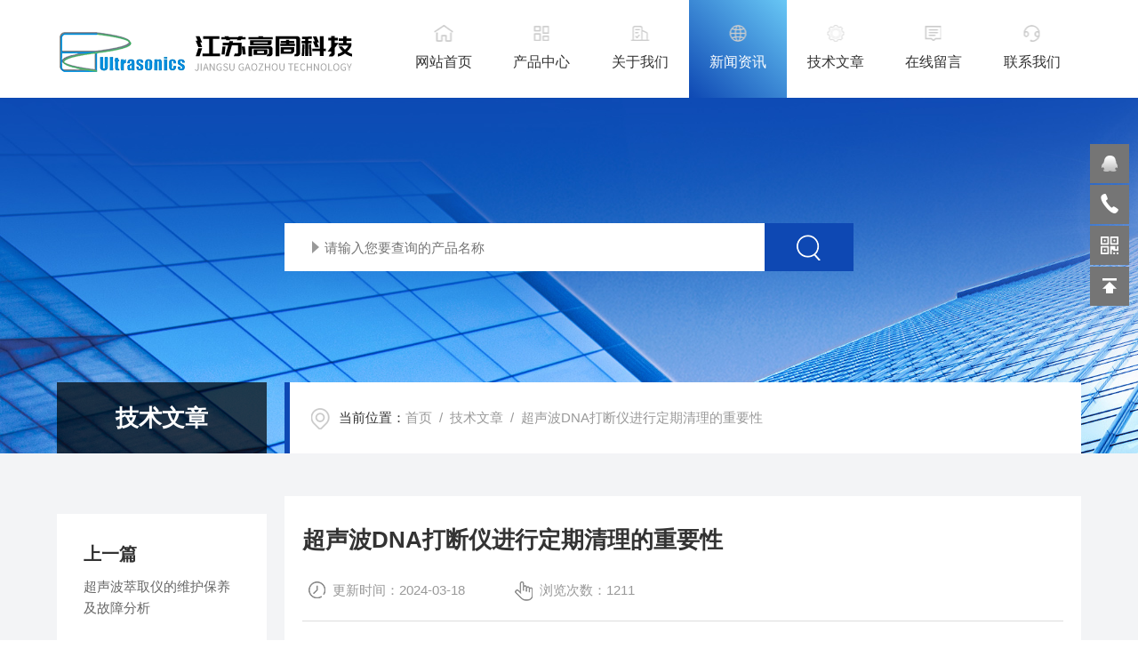

--- FILE ---
content_type: text/html; charset=utf-8
request_url: http://www.sonicator.com.cn/Article-3637404.html
body_size: 4832
content:
<!DOCTYPE html PUBLIC "-//W3C//DTD XHTML 1.0 Transitional//EN" "http://www.w3.org/TR/xhtml1/DTD/xhtml1-transitional.dtd">
<html xmlns="http://www.w3.org/1999/xhtml">
<head>
    <meta http-equiv="Content-Type" content="text/html; charset=utf-8" />
    <meta http-equiv="X-UA-Compatible" content="IE=edge,chrome=1" />
    <meta name="renderer" content="webkit|ie-comp|ie-stand" />
    <meta name="viewport" content="width=device-width, initial-scale=1, maximum-scale=1, user-scalable=no" />
    <title>超声波DNA打断仪进行定期清理的重要性-江苏高周科技有限公司</title>
<META NAME="Keywords" CONTENT="超声波DNA打断仪">
<META NAME="Description" CONTENT="超声波DNA打断仪是一种用于生物实验室中DNA分子裂解和分离的重要设备。为了确保其正常运行和有效性，定期清理和维护是至关重要的。">
    <link type="text/css" rel="stylesheet" href="/skins/521348/css/style.css" />
    <link type="text/css" rel="stylesheet" href="/skins/521348/css/swiper.min.css" />
    <script type="text/javascript" src="/skins/521348/js/jquery-3.6.0.min.js"></script>
    <script type="text/javascript" src="/skins/521348/js/swiper.min.js"></script>
    <!--[if !IE]><!-->
    <script type="text/javascript">new WOW().init();</script>
    <!--<![endif]-->
    <!--导航当前状态 JS-->
	<script language="javascript" type="text/javascript"> 
        var nav= '4';
    </script>
    <!--导航当前状态 JS END--> 
    <link rel="shortcut icon" href="/skins/521348/favicon.ico">
<script type="application/ld+json">
{
"@context": "https://ziyuan.baidu.com/contexts/cambrian.jsonld",
"@id": "http://www.sonicator.com.cn/Article-3637404.html",
"title": "超声波DNA打断仪进行定期清理的重要性",
"pubDate": "2024-03-18T13:19:55",
"upDate": "2024-03-18T13:19:55"
    }</script>
<script language="javaScript" src="/js/JSChat.js"></script><script language="javaScript">function ChatBoxClickGXH() { DoChatBoxClickGXH('https://chat.chem17.com',524883) }</script><script>!window.jQuery && document.write('<script src="https://public.mtnets.com/Plugins/jQuery/2.2.4/jquery-2.2.4.min.js" integrity="sha384-rY/jv8mMhqDabXSo+UCggqKtdmBfd3qC2/KvyTDNQ6PcUJXaxK1tMepoQda4g5vB" crossorigin="anonymous">'+'</scr'+'ipt>');</script><script type="text/javascript" src="https://chat.chem17.com/chat/KFCenterBox/521348"></script><script type="text/javascript" src="https://chat.chem17.com/chat/KFLeftBox/521348"></script><script>
(function(){
var bp = document.createElement('script');
var curProtocol = window.location.protocol.split(':')[0];
if (curProtocol === 'https') {
bp.src = 'https://zz.bdstatic.com/linksubmit/push.js';
}
else {
bp.src = 'http://push.zhanzhang.baidu.com/push.js';
}
var s = document.getElementsByTagName("script")[0];
s.parentNode.insertBefore(bp, s);
})();
</script>
</head>
<body>
<!--网站头部-->
<div class="ind_top">
    <div class="top2 w1400">
    	<div class="logo fl"><a href="/"><img src="/skins/521348/images/logo.png" alt="江苏高周科技有限公司"></a></div>
        <div class="nav fr">
        	<div class="nav_menu">   <!--手机端目录-->
                <i></i>
                <i></i>
                <i></i>
        	</div>
            <div class="nav0">
                <ul>
                    <li class="nav_item" id="navId1"><a href="/">网站首页</a></li>
                    <li class="nav_item" id="navId2"><a href="/products.html">产品中心</a></li>
                    <li class="nav_item" id="navId3"><a href="/aboutus.html">关于我们</a></li>
                    <li class="nav_item" id="navId4"><a href="/news.html">新闻资讯</a></li>
                    <li class="nav_item" id="navId5"><a href="/article.html">技术文章</a></li>
                    <li class="nav_item" id="navId6"><a href="/order.html">在线留言</a></li>
                    <li class="nav_item" id="navId7"><a href="/contact.html">联系我们</a></li>
                    <div class="clear"></div>
                </ul>
                <div class="nav_mask"></div>
            </div>
        </div>
        <div class="clear"></div>
    </div>
</div>

<!--下面这段控制导航栏光标的-->
<script language="javascript" type="text/javascript">
	try {
		document.getElementById("navId" + nav).className = "nav_item on";
		}
		catch (e) {}
</script>
<script type="text/javascript">
      $('.nav_mask').click(function(){
          $('.nav0').removeClass('open')
      })
      $('.nav_menu,.nav_list').click(function(e){
          e.stopPropagation();
      })
      $('.nav').find('.nav_menu').click(function(e){
          $('.nav0').toggleClass('open')
      })
  
</script>
<!--网站头部-->
<script src="https://www.chem17.com/mystat.aspx?u=gaozhou"></script>
<!--nybanner 开始-->
<div class="nybanner">
  <img src="/skins/521348/images/nybanner.jpg" class="nyBa_Img" />
  <div class="ss">
    <form action="/products.html" method="post" onsubmit="return checkFrom(this);">
      <div class="sc_ipt"><input type="text" name="keyword" placeholder="请输入您要查询的产品名称"></div>
      <div class="sc_btn"><input type="submit" value=""></div>
      <div class="clear"></div>
    </form>
  </div>
  <div class="w1400">
    <div class="ny_bigt">技术文章<p>articles</p></div>
    <div class="ny_mbx">
      <p><span>当前位置：</span><a href="/">首页</a>&nbsp;&nbsp;/&nbsp;&nbsp;<a href="/article.html">技术文章</a>&nbsp;&nbsp;/&nbsp;&nbsp;超声波DNA打断仪进行定期清理的重要性</p>
    </div>
  </div>
</div>
<!--nybanner 结束-->
<!--内页主体内容 开始-->
<div class="ny_content art_content">
  <div class="w1400">
    <div class="artright">
      <h1 class="biaoti">超声波DNA打断仪进行定期清理的重要性</h1>
      <div class="information">
        <p>更新时间：2024-03-18</p><p>浏览次数：1211</p>
      </div>
      <div class="art_conet c_detail_wrap">
        <div><span style="font-size: 16px;">　　<strong>超声波DNA打断仪</strong>是一种用于生物实验室中DNA分子裂解和分离的重要设备。为了确保其正常运行和有效性，定期清理和维护是至关重要的。</span></div><div><span style="font-size: 16px;">　　</span></div><div><span style="font-size: 16px;">　　在生物科研领域，超声波DNA打断仪是一种常用的设备，广泛应用于DNA裂解、组织破碎等实验中。然而，长期使用后，设备内部容易积累污垢、残留物等杂质，这些不良因素可能会影响设备的工作效率和结果准确性。</span></div><p align="center"><img src="https://img53.chem17.com/9/20240318/638463647569228965462.jpg" alt="超声波DNA打断仪的维护措施" width="600" height="488" align="middle" /></p><p>&nbsp;</p><div><span style="font-size: 16px;"><br /></span></div><div><span style="font-size: 16px;">　　定期清理超声波DNA打断仪对于确保实验结果的准确性和可靠性至关重要。首先，定期清理可以有效地去除设备内部的污垢和残留物，避免其对实验样品产生干扰或污染。清洁后的设备能够提供更加稳定和一致的超声波功率输出，确保实验操作的准确性和可重复性。</span></div><div><span style="font-size: 16px;">　　</span></div><div><span style="font-size: 16px;">　　其次，定期清理还有助于延长超声波DNA打断仪的使用寿命。及时清理设备可以减少机械磨损和化学腐蚀的风险，保持设备各部件的良好状态，减少故障发生的可能性，从而节约维修成本并延长设备的使用寿命。</span></div><div><span style="font-size: 16px;">　　</span></div><div><span style="font-size: 16px;">　　此外，定期清理也可以提高实验室的工作效率和安全性。清洁的设备操作起来更加流畅和稳定，减少了实验中意外故障的风险，保障了实验人员和实验样品的安全。</span></div><div><span style="font-size: 16px;">　　</span></div><div><span style="font-size: 16px;">　　因此，建议实验室操作人员在使用超声波DNA打断仪后定期进行清理和维护工作。清洁的设备不仅可以提高实验结果的准确性和可靠性，还能延长设备的使用寿命，提高实验室工作效率，是确保科研实验顺利进行的重要措施之一。</span></div>
      </div>
    </div>
    <div class="artleft">
      <div class="art_Prev">
        <p>上一篇</p>
        <a href="/Article-3644430.html">超声波萃取仪的维护保养及故障分析</a>
      </div>
      <div class="art_next">
        <p>下一篇</p>
        <a><a href="/Article-3628110.html">非接触超声波剪切仪如何完成样品前期处理</a></a>
      </div>
      <div class="art_fenx">
        <p>分享到</p>
        <div class="bdsharebuttonbox bdshare-button-style0-24" id="j_shart_s_240" data-tag="share_1" data-bd-bind="1681714059303">
          <a class="bds_weixin iconfont" data-cmd="weixin" title="微信"></a> 
          <a class="bds_sqq iconfont" data-cmd="sqq" title="QQ"></a>
          <a class="bds_qzone iconfont" data-cmd="qzone" title="QQ空间"></a> 
        </div>
         <script>
			window._bd_share_config = {
				share : [{
					"bdSize" : 24
				}],
			}
			with(document)0[(getElementsByTagName('head')[0]||body).appendChild(createElement('script')).src='http://bdimg.share.baidu.com/static/api/js/share.js?cdnversion='+~(-new Date()/36e5)];
		</script>
        <div class="fh"><a href="/article.html">返回列表</a></div>
      </div>
    </div>
  </div>
</div>

        
<!--内页主体内容 结束-->
<!--foot start-->
<footer>
  <div class="w1400">
    <div class="foot_logo">
      <img src="/skins/521348/images/footlogo.png" />
    </div>
    <div class="foot_nav">
      <a href="/">网站首页</a>
      <a href="/aboutus.html">关于我们</a>
      <a href="/products.html">产品中心</a>
      <a href="/news.html">新闻资讯</a>
      <a href="/article.html">技术文章</a>
      <a href="/contact.html">联系我们</a>
    </div>
    <div class="clear"></div>
    <div class="banquan">
      <div class="zuo">
        Copyright &copy; 2026 江苏高周科技有限公司 版权所有&nbsp;&nbsp;&nbsp;<a href="http://beian.miit.gov.cn/" target="_blank" rel="nofollow">备案号：苏ICP备2023052774号-1</a>&nbsp;&nbsp;&nbsp;&nbsp;<a href="/sitemap.xml" target="_blank">sitemap.xml</a>&nbsp;&nbsp;&nbsp;&nbsp;技术支持：<a href="https://www.chem17.com" target="_blank" rel="nofollow">化工仪器网</a>&nbsp;&nbsp;&nbsp;<a href="https://www.chem17.com/login" target="_blank" rel="nofollow">管理登陆</a>
      </div>
      <div class="you">
        <div class="footvx"><img src="/skins/521348/images/ewm.jpg" /></div>
        <div class="footqq"><a id="cp1">123632292</a></div>
      </div>
    </div>
  </div>
</footer>
<!--foot end-->
<!--网站右侧漂浮 begin-->
<div id="gxhxwtmobile" style="display:none;">13122868708</div>
<div id="gxhxwtmobile" style="display:none;">13122868708</div>
<div class="kfView"  >
	
    <div class="telq"><a href="http://wpa.qq.com/msgrd?v=3&uin=123632292&site=qq&menu=yes" target="_blank"></a><div class="wz"><p>QQ：123632292<em></em></p></div></div>
    
   <!-- <a href="http://wpa.qq.com/msgrd?v=3&uin=123632292&site=qq&menu=yes"    target="_blank" class="qqa"></a>
   <a onclick="ChatBoxClickGXH()" href="#" target="_self" class="qqa"></a>-->
    <div class="tela"><a href="tel:17351513871"></a><div class="wz"><p>TEL：17351513871<em></em></p></div></div>
    <div class="wxa"><span></span><div class="code"><p><img src="/skins/521348/images/ewm.jpg" /><em></em><span>扫码加微信</span></p></div></div>
    <a class="totop"></a>
</div>
<!--网站右侧漂浮 end-->
<script type="text/javascript" src="/skins/521348/js/customer.js"></script>

 <script type='text/javascript' src='/js/VideoIfrmeReload.js?v=001'></script>
  
</html>
</body>

--- FILE ---
content_type: text/css
request_url: http://www.sonicator.com.cn/skins/521348/css/style.css
body_size: 22712
content:
*{ margin:0; padding:0; box-sizing:border-box;-moz-box-sizing:border-box;-webkit-box-sizing:border-box;}
html{}
body{color: #333;}
body, div,dl,dt,dd,ul,ol,li,h1,h2,h3,h4,h5,h6,pre,form,fieldset,input,textarea,blockquote,p { margin:0; padding:0; font:15px/1.5 Microsoft Yahei,微软雅黑,Arial,\5FAE\8F6F\96C5\9ED1,Helvetica,sans-serif;}
table,td,tr,th { border-collapse: collapse; border-spacing: 0; font-size:15px;}
ol,ul {list-style:none;}
li { list-style-type:none;}
img { vertical-align:middle;border:0;}
address,cite,code,em,th{ font-weight:normal; font-style:normal;}
.clear { clear:both; *zoom:1;}
.clear:after { display:block; overflow:hidden; clear:both; height:0; visibility:hidden; content:".";}
a {text-decoration:none; color:#333;cursor:pointer;}
a:visited { text-decoration:none;}
a:hover { text-decoration:none;}
a:active { text-decoration:none;}
.fl { float:left;}
.fr { float:right;}
@font-face {font-family: "Youshebiaotihei";src: url(../fonts/Youshebiaotihei.ttf);}
@font-face {font-family: "impact";src: url(../fonts/impact.ttf);}

/* 按钮样式去除*/
input[type="button"], input[type="submit"], input[type="reset"] {-webkit-appearance: none;}
textarea {  -webkit-appearance: none;}
input{ border-radius: 0; } 
.w1400{width:1400px;margin:0 auto;}

@media screen and (max-width:1430px){
    .w1400{ width:90%;}	
}
@media screen and (max-width:1079px){
    .w1400{ width:94%;}	
}

/**top start**/
.top2 .logo{ width:340px; }
.top2 .logo a{ display:block; width:100%;height:110px; position:relative;}
.top2 .logo a img{ max-height:100%; max-width:100%; position:absolute; top:50%; transform:translateY(-50%);}
.top2 .nav{width: calc(100% - 380px);}
.top2 .nav ul li{ width:14.28%; float:left; text-align:center; position:relative;transition: all .4s ease;}
.top2 .nav ul li a{ display:block; font-size:18px; color:#333; height:110px; line-height:140px;}
.top2 .nav ul li:hover{background:#0e48b3;background-image: linear-gradient(45deg, #0e48b3 , #68c7f5);}
.top2 .nav ul li:hover a{ color:#fff;}
.top2 .nav ul li a:before{ content:""; display:block; width:25px; height:25px; position:absolute; left:50%; transform:translateX(-50%); top:25px;transition: all .4s ease;}
.top2 .nav ul li:nth-of-type(1) a:before{background: url(../images/navico1.png)no-repeat;background-position:0 0;}
.top2 .nav ul li:nth-of-type(1):hover a:before,.top2 .nav ul li.on:nth-of-type(1) a:before{background-position:0 -25px;}
.top2 .nav ul li:nth-of-type(2) a:before{background: url(../images/navico2.png)no-repeat;background-position:0 0;}
.top2 .nav ul li:nth-of-type(2):hover a:before,.top2 .nav ul li.on:nth-of-type(2) a:before{background-position:0 -25px;}
.top2 .nav ul li:nth-of-type(3) a:before{background: url(../images/navico3.png)no-repeat;background-position:0 0;}
.top2 .nav ul li:nth-of-type(3):hover a:before,.top2 .nav ul li.on:nth-of-type(3) a:before{background-position:0 -25px;}
.top2 .nav ul li:nth-of-type(4) a:before{background: url(../images/navico4.png)no-repeat;background-position:0 0;}
.top2 .nav ul li:nth-of-type(4):hover a:before,.top2 .nav ul li.on:nth-of-type(5) a:before{background-position:0 -25px;}
.top2 .nav ul li:nth-of-type(5) a:before{background: url(../images/navico5.png)no-repeat;background-position:0 0;}
.top2 .nav ul li:nth-of-type(5):hover a:before,.top2 .nav ul li.on:nth-of-type(6) a:before{background-position:0 -25px;}
.top2 .nav ul li:nth-of-type(6) a:before{background: url(../images/navico6.png)no-repeat;background-position:0 0;}
.top2 .nav ul li:nth-of-type(6):hover a:before,.top2 .nav ul li.on:nth-of-type(7) a:before{background-position:0 -25px;}
.top2 .nav ul li:nth-of-type(7) a:before{background: url(../images/navico7.png)no-repeat;background-position:0 0;}
.top2 .nav ul li:nth-of-type(7):hover a:before,.top2 .nav ul li.on:nth-of-type(7) a:before{background-position:0 -25px;}
.top2 .nav ul li.on{background:#0e48b3;background-image: linear-gradient(45deg, #0e48b3 , #68c7f5);}
.top2 .nav ul li.on a{ color:#fff;}
.nav_menu{ display:none;}
@media screen and (max-width:1399px) {
	.top2 .nav ul li a{ font-size:16px;}
}
@media screen and (max-width:1079px) {
.top2 .logo{ width:70%; margin-right:0;}
.top2 .logo a{ height:90px;}
.top2 .nav{ width:30%;}
.nav { height:0; margin:0;width:65%;}
.nav .nav0 { width: 60%; height: 100%; margin:0; padding: 0; position:fixed; top: 0; left: -100%; z-index: 999999; transition: 0.5s; -webkit-transition: 0.5s;}
.nav .nav0 ul { width:60%; min-height:100%; background-color: #fff; position:relative; z-index: 999999;}
.nav .nav0 .nav_mask { width:100%; height:100%; background-color:rgba(0, 0, 0, 0.6);position:absolute; left:0; top:0; z-index:9998;}
.nav .nav0 ul li { width: 100%; overflow: hidden; margin:0 auto; padding:0; background:none; box-sizing:border-box; position:relative;height: auto;}
.nav .nav0 > ul > li:hover > a,.nav .nav0 ul li:hover a div a,.nav .nav0 ul li a.active{ color: #fff;}
.nav .nav0 ul li a.active{ background:#0aa770;}
.top2 .nav ul li a:before{ top:20px;}
.nav .nav0 ul > li a { display:block; width: 100%; line-height:60px; height:60px;font-size:16px; text-align:left; padding:0 60px 0 20px; -webkit-box-sizing: border-box; -moz-box-sizing: border-box; box-sizing: border-box;}
.nav .nav0 ul > li div a:hover{ color:#fff;}
.nav_item div{ position:static; border-top:0;}
.nav_item div a{background: #f5f5f5;margin-bottom: 1px;}
.nav .nav0 ul > li a.on{ height:auto;}
.nav .nav0 > ul > li i { display:block; width:60px; height:60px; background-size:14px 14px; position:absolute; top:0; right:0; background:url(../images/down2.png) center center no-repeat; background-size:14px 14px;}
.nav .nav0 > ul > li:hover i{background:url(../images/down1.png) center center no-repeat;background-size: 14px 14px;}
.nav .nav0 > ul > li i.cur { background-size:14px 14px;}
.nav .nav_menu { display: block;padding: 12px 10px; background-color:#fff; border: 1px solid #ccc; border-radius:2px; float:right;margin:24px auto;}
.nav .nav_menu i { display: block; width: 24px; height: 2px; background-color: #ccc; border-radius: 1px;}
.nav .nav_menu i + i { margin-top: 6px;}
.nav .open { width:100%; overflow: auto; left: 0%;}
.nav_item a.active:after{ height:0;}
}
@media screen and (max-width:767px) {
	.top2 .logo a{ height:70px;}
	.nav .nav_menu { display: block;padding: 10px 8px; margin:16px auto;}
	.nav .nav_menu i{ width:20px;}
	.nav .nav_menu i + i{ margin-top:5px;}
}

/**top end**/

/* banner 开始 */
.apple-banner { width: 100%; height: 660px; overflow: hidden;}
.apple-banner .swiper-container { width: 100%; height: 660px;}
.apple-banner .swiper-container .swiper-button-prev, .apple-banner .swiper-container .swiper-button-next { width: 15%; height: 100%; top:0; background:none; margin:0;}
.apple-banner .swiper-container .swiper-button-prev { left:0;}	
.apple-banner .swiper-container .swiper-button-next { right:0;}
.apple-banner .swiper-button-prev span, .apple-banner .swiper-button-next span { display:block; width: 64px; height: 64px; position: absolute; top: 50%; margin-top:-32px; border-radius: 100%; opacity: 0; -webkit-transition: opacity 0.5s ease; transition: opacity 0.5s ease;}
.apple-banner .swiper-button-prev span { background: rgba(0,0,0,0.3) url(../images/arrows1.png) center center no-repeat; left: 20px;}
.apple-banner .swiper-button-next span { background: rgba(0,0,0,0.3) url(../images/arrows2.png) center center no-repeat; right:20px;}
.apple-banner .swiper-button-prev:hover span, .apple-banner .swiper-button-next:hover span{ opacity: .7;}
/*分页器*/
.apple-banner .swiper-pagination{ top:auto; bottom:88px !important;left:50%!important; transform:translateX(-50%); display: flex;display: -webkit-flex;align-items: center;justify-content: center;}
.apple-banner .swiper-pagination-bullet {display: inline-block; width:8px; height:8px; margin: 0 10px !important; cursor: pointer; background:#fff;  opacity: 1; transition: all .4s ease;}
.apple-banner .autoplay .swiper-pagination-bullet-active{background:#0e48b3; position:relative;margin: 0 20px;}
.apple-banner .autoplay .swiper-pagination-bullet-active:after{ content:""; display:block; width:27px; height:27px; border:1px dashed #0e48b3; border-radius:50%; position:absolute; top:-11px; left:-11px;}
@media screen and (max-width:1499px){
	.apple-banner { height: 600px;}
	.apple-banner .swiper-container { height: 600px;}
}
@media screen and (max-width:1299px){
	.apple-banner { height: 550px;}
	.apple-banner .swiper-container { height: 550px;}
}
@media screen and (max-width:1079px){
	.apple-banner { height: 500px;}
	.apple-banner .swiper-container { height: 500px;}
	.apple-banner .swiper-pagination{bottom:70px !important; background:none;}
}
@media screen and (max-width:1023px) and (min-width:769px) {
	.apple-banner { height: 340px;}
	.apple-banner .swiper-container { height: 340px;}
}
@media screen and (max-width:767px){
	.apple-banner { height: 300px;}
	.apple-banner .swiper-container { height: 300px;}
	.apple-banner .swiper-button-prev span, .apple-banner .swiper-button-next span { width:44px; height:44px; background-size:44px 44px;}
	.apple-banner .swiper-button-prev span { left:10px;}
	.apple-banner .swiper-button-next span { right:10px;}
	.apple-banner .swiper-pagination { bottom:44px !important;}
	.apple-banner .autoplay .swiper-pagination-bullet-active:after{ width:21px; height:21px; top:-8px; left:-8px;}
}
@media screen and (max-width:600px){
	.apple-banner { height: 250px;}
	.apple-banner .swiper-container { height: 250px;}
}
@media screen and (max-width:500px){
	.apple-banner { height: 190px;}
	.apple-banner .swiper-container { height: 170px;}
	.apple-banner .swiper-pagination { bottom:30px !important;}
}
@media screen and (max-width:375px){
	.apple-banner { height: 180px;}
	.apple-banner .swiper-container { height: 160px;}
}
@media screen and (max-width:320px){
	.apple-banner { height: 160px;}
	.apple-banner .swiper-container { height: 140px;}
}
/* banner 结束 */

/*首页电话 搜索 关键词*/
.ind_searchbox{ width:100%; height:122px; position:relative; margin-top:-50px; z-index:999;}
.ind_searchbox .indtel{ width:458px; height:100%; background:#0e48b3; float:left; padding:0 64px; position:relative;}
.ind_searchbox .indtel .tel{background:url(../images/tel.png) left center no-repeat; position:absolute; top:50%; transform:translateY(-50%); }
.ind_searchbox .indtel .tel p{ color:#fff; font-size:16px; padding-left:70px;}
.ind_searchbox .indtel .tel span{ font-size:36px; line-height:40px; font-weight:bold; color:#fff;padding-left:70px;}
.ind_searchbox .right{width: calc(100% - 458px); height:100%;padding:0 64px; background:#eee; float:right;}
.ind_searchbox .right p{ color:#999;max-width:100%; overflow:hidden; white-space:nowrap;text-overflow:ellipsis;margin-top: 25px;}
.ind_searchbox .right p i{ font-style:normal; font-size:15px; color:#666;}
.ind_searchbox .right p a{font-size:15px;color:#999; margin-right:10px;}
.ind_searchbox .right p a:hover{color:#0e48b3;}
.ind_searchbox .right .ss{width: 100%;height: 38px; background:#fff;overflow: hidden;padding: 0; margin-top:8px; position:relative;}
.ind_searchbox .right .sc_ipt input{display: block;width: 100%;height: 37px;overflow: hidden;line-height: 36px;color: #ddd;font-size: 14px;white-space: nowrap;text-overflow: ellipsis;background: url(../images/ss_sj.png) 15px center no-repeat;outline: none;border: 0;margin: 0;padding: 0 9px 0 39px;}
.ind_searchbox .right .sc_btn {width: 60px;height:38px;overflow: hidden; margin: 0; padding: 0;position: absolute; top: 0; right: 0;}
.ind_searchbox .right .sc_btn input{display: block;width: 100%;height: 100%;overflow: hidden;background: url(../images/ss_dsj.png) center no-repeat;outline: none;border: 0;margin: 0;}
@media screen and (max-width:1399px){
	.ind_searchbox .indtel{ width:400px;padding: 0 34px;}
	.ind_searchbox .right{width: calc(100% - 400px);padding: 0 34px;}
}
@media screen and (max-width:1079px) {
	.ind_searchbox .indtel{ width:350px;padding: 0 20px;}
	.ind_searchbox .indtel .tel span{ font-size:32px;}
	.ind_searchbox .right{width: calc(100% - 350px);padding: 0 20px;}
}
@media screen and (max-width:900px) {
	.ind_searchbox .indtel{ display:none;}
	.ind_searchbox .right{width: 100%;padding: 0 34px;background: #0e48b3;}
	.ind_searchbox .right p,.ind_searchbox .right p i,.ind_searchbox .right p a{ color:#fff;}
}
@media screen and (max-width:767px) {
	.ind_searchbox{ height:72px; margin-top:-30px;}
	.ind_searchbox .right{padding: 0 20px;}
	.ind_searchbox .right p{ display:none;}
	.ind_searchbox .right .ss{ margin-top:17px;}
}

/*首页关于我们*/
.ind_about{ padding:85px 0; overflow:hidden; background:url(../images/about_bg.jpg) center bottom no-repeat;}
.ind_about .text{ width:40%; float:left;}
.ind_tit{ position:relative; margin-top:28px; float:left;}
.ind_tit span{ font-size:28px; font-weight:bold; color:#0e48b3; text-transform:uppercase; position:relative; z-index:2;}
.ind_tit p{ font-size:40px; line-height:42px; font-weight:bold; position:relative; z-index:2;}
.ind_tit:before{ content:""; display:block; width:200px; height:136px; border:5px solid #f9f9f9; position:absolute; top:-28px; left:49px;}
.ind_about .text .gsname{ font-size:26px; margin:65px 0 25px;}
.ind_about .text .gsname:after{content:""; display:block; width:50px; height:2px;background: #0e48b3; margin-top:12px; }
.ind_about .text .gsms{ max-height:168px; overflow:hidden;text-overflow: ellipsis;display: -webkit-box;-webkit-line-clamp: 6;-webkit-box-orient: vertical;}
.ind_about .text .gsms,.ind_about .text .gsms p{ font-size:15px; color:#666; line-height:28px;}
.ind_about .text .more{ display:block;font-size:16px; color:#666; margin-top:35px; line-height:31px; display:flex; display: -webkit-flex; transition: all .4s ease;}
.ind_about .text .more i{ display:block; width:31px; height:31px; border:1px solid #999; border-radius:50%; background:url(../images/morejt1.png) center no-repeat; margin-left:10px; transition: all .4s ease;}
.ind_about .text .more:hover{ color:#0e48b3;}
.ind_about .text .more:hover i{background: #0e48b3 url(../images/morejt2.png) center no-repeat; border:0;}

.ind_about .abimg{ width:55%; float:right; position:relative;}
.ind_about .abimg img{ float:right;}
.ind_about .abimg ul{ position: absolute; overflow:hidden; top:50%; transform:translateY(-50%); background:#0e48b3; background-image: linear-gradient(130deg, #0e48b3 , #68c7f5); padding:40px 32px 50px;}
.ind_about .abimg ul li{ color:#fff; width:100%; min-width:120px; padding:20px 0; text-align:center;}
.ind_about .abimg ul li:nth-of-type(2){ border-top:1px solid rgba(255,255,255,.1); border-bottom:1px solid rgba(255,255,255,.1);}
.ind_about .abimg ul li p em{ font-size:34px; font-weight:bold;}
@media screen and (max-width:1399px){
	.ind_about{ padding:60px 0;}
	.ind_about .text{ width: calc(100% - 630px);}
	.ind_about .text .gsname{margin: 55px 0 15px;}
	.ind_about .text .more{ margin-top:25px;}
	.ind_about .abimg{ width:600px; height:444px;}
	.ind_about .abimg img{ width:100%; height:100%;}
	.ind_about .abimg ul{ width:100%; top:auto; padding:32px; transform:none; bottom:0;}
	.ind_about .abimg ul li{ width:33.3333333%; float:left; padding:0;}
	.ind_about .abimg ul li:nth-of-type(2){ border:0; border-left:1px solid rgba(255,255,255,.1); border-right:1px solid rgba(255,255,255,.1);}
}
@media screen and (max-width:1079px){
	.ind_about{ padding:40px 0;}
	.ind_about .text{ width:100%;}
	.ind_tit{ text-align:center; float:none; margin:0;}
	.ind_tit span{ display:none;}
	.ind_tit p{ font-size:36px;}
	.ind_tit:before{ display:none;}
	.ind_about .text .gsname{ text-align:center; margin: 20px 0 10px;}
	.ind_about .text .gsname:after{ display:none;}
	.ind_about .text .more{ width:108px; margin:20px auto 30px;}
	
	.ind_about .abimg{ width:100%; height:auto;}
}
@media screen and (max-width:767px){
	.ind_tit p{ font-size:32px; line-height:34px;}
	.ind_about .text .gsname{ font-size:24px;margin: 10px 0 5px;}
	.ind_about .text .more{ margin: 20px auto }
	.ind_about .abimg ul{ display:none;}
}

/*首页产品展示*/
.ind_pro{ padding:85px 0 65px; overflow:hidden;background-image: linear-gradient(160deg, #0e48b3 ,  #0e48b3 , #68c7f5); min-height:400px;}
.ind_pro .ind_tit span{ color:#439beb;}
.ind_pro .ind_tit p{color:#fff;}
.ind_pro .ind_tit:before{border:5px solid rgba(244,244,244,.1);}
.ind_pro .fenlei{ width:70%; float:right; max-height:116px; overflow:hidden; margin-top:16px;}
.ind_pro .fenlei a{ display:block; width:23.5%; height:54px; line-height:54px; border:1px solid rgba(255,255,255,.1); margin-right:2%; float:left; margin-bottom:8px; text-align:center; color:#fff; font-size:16px; padding:0 10px;overflow:hidden; white-space:nowrap;text-overflow:ellipsis; transition: all .4s ease;}
.ind_pro .fenlei a:nth-child(4n+4){ margin-right:0;}
.ind_pro .fenlei a:hover{ font-size:17px;}

.ind_pro .cpzs{ width:100%; margin-top:65px;}
.ind_pro .cpzs ul li{ width:23.8%; margin-right:1.6%; float:left; background:#fff; padding:18px 18px 13px; margin-bottom:20px;}
.ind_pro .cpzs ul li:nth-child(4n){ margin-right:0;}
.ind_pro .cpzs ul li .pic{ display:block; width:100%; height:300px; position:relative; overflow:hidden;}
.ind_pro .cpzs ul li .pic img{ position:absolute; margin:auto; top:0; bottom:0; left:0; right:0; max-width:100%; max-height:100%;transition: all .4s ease;}
.ind_pro .cpzs ul li:hover .pic img{transform: scale(1.06);}
.ind_pro .cpzs ul li .name{ font-size:16px; font-weight:bold; text-align:center; padding:0 10px;max-width:100%; overflow:hidden; white-space:nowrap;text-overflow:ellipsis;display: block;transition: all .4s ease;}
.ind_pro .cpzs ul li:hover .name{ color:#0e48b3;}
.ind_pro .cpzs ul li em{ display:block; width:100%; height:1px; background:#ddd; position:relative; margin-bottom:13px;}
.ind_pro .cpzs ul li em:before{ content:""; display:block; width:20px; height:3px;background:#0e48b3; position:absolute; left:0; top:-1px;transition: all .4s ease;}
.ind_pro .cpzs ul li:hover em:before{ width:100%;}
@media screen and (max-width:1399px){
	.ind_pro{ padding:60px 0 40px;}
	.ind_pro .cpzs ul li .pic{ height:240px;}
}
@media screen and (max-width:1079px){
	.ind_pro{ padding:40px 0 20px;}
	.ind_pro .fenlei{ width:100%;margin-top: 30px;}
	.ind_pro .cpzs{ margin-top:30px;}
	.ind_pro .cpzs ul li{ width:32%; margin-right:2%;}
	.ind_pro .cpzs ul li:nth-child(4n){ margin-right:2%;}
	.ind_pro .cpzs ul li:nth-child(3n){ margin-right:0;}
	.ind_pro .cpzs ul li .pic{ height:200px;}
	
}
@media screen and (max-width:600px){
	.ind_pro{ padding:40px 0 30px;}
	.ind_pro .cpzs{ margin-top:20px;}
	.ind_pro .cpzs ul li{ width:49%; margin-right:2%; margin-bottom:10px;}
	.ind_pro .cpzs ul li:nth-child(3n){ margin-right:2%;}
	.ind_pro .cpzs ul li:nth-child(2n){ margin-right:0;}
	.ind_pro .cpzs ul li .pic{ height:180px;}
}
@media screen and (max-width:414px){
	.ind_pro .fenlei{ height:96px;margin-top: 20px;}
	.ind_pro .fenlei a{ width:49%; height:44px; line-height:44px;}
	.ind_pro .fenlei a:nth-child(3n) {margin-right:2%;}
	.ind_pro .fenlei a:nth-child(2n) {margin-right:0;}
	.ind_pro .cpzs ul li .pic{ height:150px;}
	
}

/*首页资讯中心*/
.ind_new_art{padding:85px 0; overflow:hidden; background:#f9f9f9; min-height:500px;}
.ind_new_art .left{ width:268px; float:left;}
.ind_new_art .ind_tit:before{border: 5px solid rgba(14,72,179,.05);}
.ind_new_art .left img{margin-top:146px;}
.ind_new_art .left .btn{width:100%;margin-top:50px;}
.ind_new_art .left .btn p{ width:100%; height:90px;text-align:center; font-size:18px; background:#e9e8e8;display: flex;display: -webkit-flex;justify-content: center;align-items: center; position:relative;}
.ind_new_art .left .btn p:nth-of-type(2){ margin-top:20px;}
.ind_new_art .left .btn p i{ font-style:normal; font-size:26px;padding-right:7px;font-family: "impact"; text-transform:uppercase;}
.ind_new_art .left .btn p.on,.ind_new_art .left .btn p:hover{background:#0e48b3;color:#fff;}
.ind_new_art .left .btn p.on i,.ind_new_art .left .btn p:hover i{ color:#fff;}
.ind_new_art .left .btn p.on:after,.ind_new_art .left .btn p:hover:after{ content:""; display:block; width: 0; height: 0;border-left: 12px solid #0e48b3; border-top: 12px solid transparent; border-bottom: 12px solid transparent; position:absolute; right:-12px;}

.ind_new_art .right{width: calc(100% - 328px); float:right; position:relative;overflow:hidden;}
.ind_new_art .right .tong{ display:none;}
.ind_new_art .right .tong.on{ display:block;}
.ind_new_art .right ul li{ width:50%; float:left; padding:48px; background:#fff;}
.ind_new_art .right ul li:nth-of-type(2),.ind_new_art .right ul li:nth-of-type(3),.ind_new_art .right ul li:nth-of-type(6),.ind_new_art .right ul li:nth-of-type(7),.ind_new_art .right ul li:nth-of-type(10),.ind_new_art .right ul li:nth-of-type(11){ background:#edecec;}
.ind_new_art .right ul li:hover{ background:#0e48b3;}
.ind_new_art .right ul li .name{max-width:100%; overflow:hidden; white-space:nowrap;text-overflow:ellipsis;display: block; font-size:18px; font-weight:bold; margin-bottom:20px;}
.ind_new_art .right ul li:hover .name{ color:#fff;}
.ind_new_art .right ul li .ms{ font-size:15px; color:#999; line-height:24px; height:48px;overflow: hidden;text-overflow: ellipsis;display: -webkit-box;-webkit-line-clamp: 2;-webkit-box-orient: vertical;}
.ind_new_art .right ul li:hover .ms{ color:#fff;}
.ind_new_art .right ul li .dixx{ margin-top:35px;}
.ind_new_art .right ul li .dixx p{ font-size:16px; font-weight:bold; color:#999; float:left;}
.ind_new_art .right ul li:hover .dixx p{ color:#fff;}
.ind_new_art .right ul li .dixx a{ display:block; float:right; font-size:14px; color:#999; width:106px; height:36px; line-height:36px; text-align:center; border:1px solid #999; position:relative;transition: all .4s ease;}
.ind_new_art .right ul li .dixx a:after{ content:""; display:block; width:30px; height:11px; background:#fff url(../images/newjt.png) center no-repeat; position:absolute; right:-20px; top:11px;}
.ind_new_art .right ul li:nth-of-type(2) .dixx a:after,.ind_new_art .right ul li:nth-of-type(3) .dixx a:after,.ind_new_art .right ul li:nth-of-type(6) .dixx a:after,.ind_new_art .right ul li:nth-of-type(7) .dixx a:after,.ind_new_art .right ul li:nth-of-type(10) .dixx a:after,.ind_new_art .right ul li:nth-of-type(11) .dixx a:after{background:#edecec url(../images/newjt.png) center no-repeat;}
.ind_new_art .right ul li:hover .dixx a{ border: 0; background:#fff; color:#0e48b3;}
.ind_new_art .right ul li:hover .dixx a:after{ display:none;}
@media screen and (max-width:1399px){
	.ind_new_art{padding:60px 0;}
	.ind_new_art .left img{ margin-top:90px;}
	.ind_new_art .left .btn{ margin-top:35px;}
	.ind_new_art .right{width: calc(100% - 308px);}
	.ind_new_art .right ul li{ padding:30px;}
}
@media screen and (max-width:1079px){
	.ind_new_art{padding:40px 0;}
	.ind_new_art .left{ width:100%;}
	.ind_new_art .left img{ display:none;}
	.ind_new_art .left .btn{display:flex; display: -webkit-flex;justify-content: center; margin-top:30px; margin-bottom:20px;}
	.ind_new_art .left .btn p{ width:250px; height:50px;}
	.ind_new_art .left .btn p:nth-of-type(2){ margin-top:0; margin-left:15px;}
	.ind_new_art .left .btn p.on:after, .ind_new_art .left .btn p:hover:after{ display:none;}
	.ind_new_art .right{ width:100%;}
}
@media screen and (max-width:767px){
	.ind_new_art{ min-height:100px;}
	.ind_new_art .right ul li{ padding:20px;}
	.ind_new_art .right ul li .dixx{ margin-top:15px;}
	.ind_new_art .right ul li .dixx p{ font-size:14px; font-weight:300;}
	.ind_new_art .right ul li .dixx a{width: 86px; height:30px; line-height:30px;}
	.ind_new_art .right ul li .dixx a:after{ display:none;}
}
@media screen and (max-width:500px){
	.ind_new_art .left .btn p{ width:150px; height:46px;}
	.ind_new_art .left .btn p i{ display:none;}
}

/*首页案例展示*/
.ind_case{padding:70px 0 85px; overflow:hidden; min-height:300px;}
.ind_case .ind_tit{ margin-top:0;}
.ind_case .ind_tit:before{ display:none;}
.ind_case .casemore{ display:block;font-size:16px; color:#666; margin-top:35px; line-height:31px; display:flex; display: -webkit-flex; transition: all .4s ease; float:right;}
.ind_case .casemore i{ display:block; width:31px; height:31px; border:1px solid #999; border-radius:50%; background:url(../images/morejt1.png) center no-repeat; margin-left:10px; transition: all .4s ease;}
.ind_case .casemore:hover{ color:#0e48b3;}
.ind_case .casemore:hover i{background: #0e48b3 url(../images/morejt2.png) center no-repeat; border:0;}
.ind_case .swiper-container4{ overflow:hidden;}
.ind_case ul{ margin-top:45px;}
.ind_case ul li{ width:32%;float:left; overflow:hidden;}
.ind_case ul li:nth-child(3n){}
.ind_case ul li .pic{ display:block; width:100%; height:260px; overflow:hidden;}
.ind_case ul li .pic img{width:100%; height:100%;object-fit: cover; transition: all .4s ease;}
.ind_case ul li:hover .pic img{transform: scale(1.08);}
.ind_case ul li .text{ width:86%; margin:0 auto; text-align:center; background:#fff; position:relative; margin-top:-38px;transition: all .4s ease;}
.ind_case ul li:hover .text{ box-shadow:0 0 10px rgba(0,0,0,.2);}
.ind_case ul li .text .time{ padding-top:18px;}
.ind_case ul li .text .time p{ font-size:32px; line-height:34px;font-weight:bold;}
.ind_case ul li .text .time span{ font-size:18px; color:#999;}
.ind_case ul li .text .name{ font-size:18px; font-weight:bold;max-width:100%; overflow:hidden; white-space:nowrap;text-overflow:ellipsis;display: block; padding:0 24px; transition: all .4s ease;}
.ind_case ul li:hover .text .name{ color:#0e48b3;}
.ind_case ul li .text .ms{ font-size:15px; color:#999; line-height:24px; height:48px; margin: 15px 0 25px; padding:0 24px;overflow: hidden;text-overflow: ellipsis;display: -webkit-box;-webkit-line-clamp: 2;-webkit-box-orient: vertical;}
.ind_case ul li .text .more{ display:block; width:100%; height:46px; line-height:46px; background:#e2e2e2; font-size:0; color:#fff; position:relative; text-align:center;padding:0 24px; text-align:left;}
.ind_case ul li:hover .text .more{ font-size:15px; color:#fff;}
.ind_case ul li .text .more:before{ content:""; display:block; width:34px; height:16px; background:url(../images/casemore.png) center no-repeat; position:absolute; left:50%; top:50%; transform:translate(-50%,-50%);}
.ind_case ul li:hover .text .more:before{ display:none;}
.ind_case ul li .text .more:after{ content:"查看详情"; font-size:15px;display:block; width:100%; height:0; background:#0e48b3 url(../images/morejt2.png)  calc(100% - 20px) center no-repeat; padding-left:24px;position:absolute; bottom:0; left:0;transition: all .4s ease;box-sizing:border-box;-moz-box-sizing:border-box;-webkit-box-sizing:border-box;}
.ind_case ul li:hover .text .more:after{ height:100%;}

@media screen and (max-width:1399px){
	.ind_case{padding:60px 0;}
}
@media screen and (max-width:1079px){
	.ind_case{padding:40px 0;}
	.ind_case .casemore{ display:none;}
	.ind_case .swiper-container4{ margin-top:-12px;}
	.ind_case ul li .text .time p{ font-size:28px;}
	.ind_case ul li .text .ms{ margin:10px 0;}
}

/*首页友情链接 联系方式*/
.ind_five{padding:80px 0; overflow:hidden; background:#f5f5f5;}
.ind_five .link .tit{ width:100%; border-bottom:1px solid #e6e6e6; padding-bottom:18px; margin-bottom:18px; font-size:34px; line-height: 36px;font-weight:bold; text-transform:uppercase;}
.ind_five .link .tit i{ font-style:normal; color:#0e48b3;}
.ind_five .link .tit img{ margin-left:6px;}
.ind_five .link .lja a{ float:left; margin-right:23px; color:#999;transition: all .4s ease; line-height:28px;}
.ind_five .link .lja a:hover{color:#0e48b3;}
.ind_five .ind_lxfs{ width:100%; margin-top:50px; overflow:hidden;}
.ind_five .ind_lxfs li{ width:31%;height:150px; float:left; margin-right:3.5%; background:#fff; border-radius:7px; position:relative;}
.ind_five .ind_lxfs li:nth-child(3n){ margin-right:0;}
.ind_five .ind_lxfs li .left{ width:32%; height:100%; float:left;}
.ind_five .ind_lxfs li:nth-of-type(1) .left{ background:#0e48b3 url(../images/indlx1.png) center no-repeat;}
.ind_five .ind_lxfs li:nth-of-type(2) .left{ background:#189cf1 url(../images/indlx2.png) center no-repeat;}
.ind_five .ind_lxfs li:nth-of-type(3) .left{ background:#1f5ed2 url(../images/indlx3.png) center no-repeat;}
.ind_five .ind_lxfs li .right{ width:68%; height:100%; padding:7% 9%; float:right;}
.ind_five .ind_lxfs li .right p{ font-size:20px;}
.ind_five .ind_lxfs li .right em{ display:block; width:100%; height:1px; background:#ddd; margin:8px 0 18px; position:relative;}
.ind_five .ind_lxfs li .right em:after{ content:""; display:block; width:76px; height:3px; background:#0e48b3; position:absolute; left:0; top:-1px;}
.ind_five .ind_lxfs li .right span{ font-size:18px; color:#999;word-break: break-all}
.ind_five .ind_lxfs li i{ display:block; width:27px; height:27px; background:#eaeaf2; border-radius: 0 7px 0 0; font-size:15px; font-weight:bold; color:#ceced6; text-align:center; line-height:27px; font-style:normal; position:absolute; right:0; top:0;}
@media screen and (max-width:1399px){
	.ind_five{padding:60px 0;}
	.ind_five .ind_lxfs{ margin-top:35px;}
}
@media screen and (max-width:1079px){
	.ind_five{padding:40px 0;}
	.ind_five .ind_lxfs{ margin-top:25px;}
	.ind_five .ind_lxfs li .left{ width:35%;}
	.ind_five .ind_lxfs li:nth-of-type(1) .left{ background:#0e48b3 url(../images/indlx1.png) center no-repeat; background-size:50px;}
    .ind_five .ind_lxfs li:nth-of-type(2) .left{ background:#189cf1 url(../images/indlx2.png) center no-repeat; background-size:50px;}
	.ind_five .ind_lxfs li:nth-of-type(3) .left{ background:#1f5ed2 url(../images/indlx3.png) center no-repeat; background-size:50px;}
	.ind_five .ind_lxfs li .right{ width:65%; padding:30px 20px 20px;}
	.ind_five .ind_lxfs li .right p{ font-size:18px;}
	.ind_five .ind_lxfs li .right em:after{ width:70px;}
	.ind_five .ind_lxfs li .right span{ font-size:15px;}

}
@media screen and (max-width:767px){
	.ind_five .ind_lxfs li{ width:100%; height:120px; margin-top:10px;}
	.ind_five .ind_lxfs li .right{ padding:20px 30px;}
}
@media screen and (max-width:414px){
	.ind_five .ind_lxfs li{ height:130px; }
}

/*footer*/
footer{ background:#2e2f32; padding:36px 0 20px; overflow:hidden;}
footer .foot_logo{ width:calc(100% - 780px); float:left;}
footer .foot_logo img{ max-width:100%;}
footer .foot_nav{width:760px; float:right;display:flex; display: -webkit-flex;justify-content:end; margin-top:18px;}
footer .foot_nav a{ font-size:16px; line-height:16px; color:rgba(255,255,255,.8); padding:0 25px; border-left:1px solid #fff;}
footer .foot_nav a:last-child{ padding:0 0 0 25px;}
footer .foot_nav a:hover{ color:#fff;}
footer .banquan{ border-top:1px solid rgba(255,255,255,.1); margin-top:35px;}
footer .banquan .zuo{ margin-top:35px; width:80%; float:left; color:rgba(255,255,255,.3); font-size:14px;}
footer .banquan .zuo a{color:rgba(255,255,255,.3);}
footer .banquan .zuo a:hover{ color:#fff;}
footer .banquan .you{display:flex; display: -webkit-flex;justify-content: end; margin-top:35px;}
footer .banquan .you .footvx{background:url(../images/vxico.png) center no-repeat; width:34px; height:34px; opacity:.5;transition: all .4s ease; position:relative;}
footer .banquan .you .footvx:hover{ opacity:1;}
footer .banquan .you .footvx img{ opacity:0;width:100px; position: absolute;transition: all .4s ease; top:-80px; left:-30px;}
footer .banquan .you .footvx:hover img{opacity:1; top:-100px;}
footer .banquan .you .footqq{background:url(../images/qqico.png) center no-repeat; width:34px; height:34px; margin-left:12px;opacity:.5;transition: all .4s ease;}
footer .banquan .you .footqq:hover{ opacity:1;}
footer .banquan .you .footqq a{ display:block; width:100%; height:100%; opacity:0;}
@media screen and (max-width:1079px){
	footer .foot_logo{ display:none;}
	footer .foot_nav{width:100%;justify-content: space-between;}
}
@media screen and (max-width:767px){
	footer{ padding:30px 0 34px;}
	footer .foot_nav{ display:none;}
	footer .banquan{ border:0;margin-top:0;}
	footer .banquan .zuo{ margin-top:0; margin-bottom:15px; width:100%; line-height:24px;}
	footer .banquan .you{width:100%;justify-content:center;}
	footer .banquan .you .footvx{ background:none; width:150px; height:150px; opacity:1;}
	footer .banquan .you .footvx img{opacity:1; position:static; width:100%;}
	footer .banquan .you .footqq{ display:none;}
}


/*内页banner*/
.nybanner{ width:100%; height:568px; overflow:hidden; margin:0 auto; padding:0; position:relative;}
.nybanner img { display: block; width: 1920px; height: 568px; overflow: hidden; margin: 0 0 0 -960px; position: absolute; left: 50%; top: 0; }
.nybanner .w1400{position: absolute;bottom: 0;left: 50%;transform: translateX(-50%);}
.nybanner .ny_bigt{ width:286px; height:96px; background:rgba(0,0,0,.7); text-align:center; line-height:96px;font-size:32px; font-weight:bold; color:#fff; float:left;}
.nybanner .ny_bigt p{ font-size:16px; text-transform:uppercase; display:none;}
.nybanner .ny_bigt p:after{ content:""; display:block; width:24px; height:1px; background:#fff; float:left;margin: 12px 10px 0 0;}
.nybanner .ny_mbx{width: calc(100% - 306px); height:96px; background:#fff; padding:0 30px; border-left:6px solid #0e48b3; float:right;}
.nybanner .ny_mbx:before{ content:""; display:block; width:30px; height:30px;background: url(../images/about_ico.png) center no-repeat; background-position:0 0; float:left; margin: 34px 5px 0 0;}
.nybanner .ny_mbx p{line-height:96px; font-size:16px; color:#999;overflow:hidden; white-space:nowrap;text-overflow:ellipsis;}
.nybanner .ny_mbx p a{ color:#999;}
.nybanner .ny_mbx p a:hover{color:#0e48b3;}
.nybanner .ny_mbx p span{ color:#333;}

@media screen and (max-width:1399px){
   .nybanner{height:400px;}
   .nybanner img {width: 1920px; height:400px;}
   .nybanner .ny_bigt{ width:236px; height:80px; line-height:80px;font-size:26px;}
   .nybanner .ny_bigt p{ font-size:13px;}
   .nybanner .ny_bigt p:after{width:20px;}
   .nybanner .ny_mbx{width: calc(100% - 256px); height:80px;padding: 0 20px;}
   .nybanner .ny_mbx:before{margin: 26px 5px 0 0;}
   .nybanner .ny_mbx p{line-height:80px; font-size:15px;}
}
@media screen and (max-width:1199px){
	.nybanner { height: 350px;}
	.nybanner img { width: 1920px; height: 350px; overflow: hidden; margin: 0 0 0 -960px;}
}
@media screen and (max-width:1079px){
	.nybanner {height: 260px; }
	.nybanner img { display: block; width: 1920px; height: 260px;}
	.nybanner .ny_bigt{ display:none;}
	.nybanner .ny_mbx{width:100%; height:60px;padding: 0 10px; border:0;}
	.nybanner .ny_mbx:before {margin: 17px 5px 0 0;background-size: 250px;width: 24px; height: 24px;}
	.nybanner .ny_mbx p{line-height:60px; font-size:14px;}
}
@media screen and (max-width:767px) {
	.nybanner {height: auto; overflow: hidden; margin: 0 auto; padding: 0; }
	.nybanner img { display: block; width: 180%; height: auto; overflow: hidden; margin: 0 0 0 -40%; position: static; }
}


/*内页关于我们*/
.ny_content{ min-height:500px; background:#f3f4f6;}
.ny_content .ab_introduce{display: -webkit-flex;display: flex; flex-wrap: wrap;justify-content: space-between;}
.ny_content .jjleft{width:286px; background:#fff; float:left; padding:0 30px 30px;}
.ny_content .jjleft a{ display:block; border-bottom:1px solid #ddd; padding:28px 0;}
.ny_content .jjleft a p{ font-size:18px; line-height:20px;}
.ny_content .jjleft a:hover p{ color:#0e48b3;}
.ny_content .jjleft a span{ font-size:12px; color:#999; text-transform:uppercase;}

.ny_content .jjleft a:before{ content:""; display:block; width:44px; height:44px;background: url(../images/about_ico.png) center no-repeat; background-position:0 -44px; float:left; margin-right:5px;}
.ny_content .jjleft a:nth-of-type(2):before{background-position:0 -88px; }
.ny_content .jjleft a:nth-of-type(3):before:nth-of-type(3){background-position:0 -132px; }
.ny_content .jjleft a:nth-of-type(4):before{background-position:0 -176px; }
.ny_content .jjleft a:nth-of-type(5):before{background-position:0 -220px; }

.ny_content .jjright{width: calc(100% - 306px); background:#fff; float:right; border-top:1px solid #ddd; min-height:300px; padding:30px 40px 30px 36px;}
.ny_content .abtit{ text-align:center; font-size:34px; font-weight:bold; position:relative;}
.ny_content .abtit font{ position: absolute; left:50%; top:50%; transform:translate(-50%,-50%);}
.ny_content .abtit span{ color:#0e48b3;}
.ny_content .abtit i{ font-size:42px; margin:0 8px;font-style: normal;}
.ny_content .abtit p{font-size:80px; font-weight:bold; color:#f6f6f6; text-transform:uppercase; text-align:center;}
.ny_content .jjright .abgsjj{ font-size:15px; color:#666; line-height:34px; max-height:300px; overflow-y:scroll;}

.ny_content .jjright ul.data{ margin:60px 0 40px; overflow:hidden;}
.ny_content .jjright ul.data li{ width:33.3333%; float:left; border-right:1px solid #ddd; text-align:center; font-size:20px; color:#666;}
.ny_content .jjright ul.data li:last-child{ border-right:0;}
.ny_content .jjright ul.data li em{ font-size:56px; color:#0e48b3;font-family:impact; position:relative;}
.ny_content .jjright ul.data li span{ font-size:22px; position:absolute; color:#0e48b3;}
@media screen and (max-width:1399px){
	.ny_content .jjleft{width:236px;padding:0 20px 20px;}
	.ny_content .jjright{width: calc(100% - 256px);padding: 20px 30px 20px 26px; }
	.ny_content .abtit{ font-size:30px;}
	.ny_content .abtit p{ font-size:64px;}
	.ny_content .jjright ul.data{margin: 30px 0;}
	.ny_content .jjright ul.data li{ font-size:18px;}
	.ny_content .jjright ul.data li em{ font-size:46px;}
	.ny_content .jjright ul.data li span{ font-size:16px;}
}
@media screen and (max-width:1079px){
	.ny_content .jjleft{ display:none;}
	.ny_content .jjright{ width:100%;padding: 20px 30px;}
}
@media screen and (max-width:767px){
	.ny_content .jjright{padding: 20px 30px 40px;}
	.ny_content .abtit{ font-size:28px;}
	.ny_content .abtit p{ font-size:54px;}
	.ny_content .jjright .abgsjj{ max-height:none; overflow-y:auto;}
	.ny_content .jjright ul.data{ display:none;}
}
@media screen and (max-width:500px){
	.ny_content .jjright{padding: 20px 30px 30px;}
	.ny_content .abtit{ font-size:24px;}
	.ny_content .abtit p{ font-size:44px;}
	.ny_content .jjright .abgsjj{ line-height:30px;}
}

/*关于我们 横幅*/
.ny_content .ab_hengf{ width:100%; height:340px; background: url(../images/ab_hengf.jpg) center no-repeat; margin:60px 0 0; background-size:cover; overflow:hidden;}
.ny_content .ab_hengf .cont{height:100%; position:relative;}
.ny_content .ab_hengf .cont:before{ content:""; display:block; width:390px; height:340px;background: url(../images/kf.png) left center no-repeat; float:left;background-size:cover;}
.ny_content .ab_hengf .text{height:100%; position:absolute; left:460px; top:70px;}
.ny_content .ab_hengf .text p{ font-size:28px; font-weight:bold; color:#fff;}
.ny_content .ab_hengf .text span{ font-size:17px; color:#fff; opacity:.7; line-height:34px; display:block;margin:15px 0 20px;}
.ny_content .ab_hengf .text .btn a{ display:block; width:184px; height:42px; background:#fff; color:#0e48b3; font-size:18px; border-radius:21px; float:left;padding-left:42px; line-height:42px;transition: all .4s ease;}
.ny_content .ab_hengf .text .btn a:hover{ position:relative; margin-top:-2px; box-shadow:0 5px 5px rgba(0,0,0,.2);}
.ny_content .ab_hengf .text .btn a:after{ content:""; display:block; width:36px; height:36px; border-radius:50%; background:#0e48b3 url(../images/top_tel.png) center no-repeat; float:right; margin-right:3px; margin-top:3px;}
.ny_content .ab_hengf .text .btn a:last-child{ margin-left:33px;}
.ny_content .ab_hengf .text .btn a:last-child:after{ background:#0e48b3 url(../images/zxzx_ico.png) center no-repeat;}
@media screen and (max-width:1399px){
	.ny_content .ab_hengf .text p{ font-size:24px;}
	.ny_content .ab_hengf .text span{ font-size:15px; line-height:28px;}
}
@media screen and (max-width:1079px){
	.ny_content .ab_hengf{ width:100%; height:240px;margin:40px 0 0;}
	.ny_content .ab_hengf .cont:before{width:275px; height:240px;}
	.ny_content .ab_hengf .text{left:290px; top:60px;}
	.ny_content .ab_hengf .text p{ margin-bottom:25px;}
	.ny_content .ab_hengf .text span{ display:none;}
	.ny_content .ab_hengf .text .btn a:last-child{ margin-left:15px;}
}
@media screen and (max-width:767px){
	.ny_content .ab_hengf{ display:none;}
}

/*关于我们 企业文化*/
.ab_qywh{ padding:35px 0 60px; overflow:hidden; background:#fff;}
.ab_qywh ul{ width:100%; margin-top:20px;}
.ab_qywh ul li{ width:23.3%; height:412px; float:left; margin-right:2.26666667%; padding:44px 35px 0;background:#f0f0f0 url(../images/qywhli1.png) center bottom no-repeat; position:relative;}
.ab_qywh ul li i{ font-size:54px; font-family:impact; color:#0e48b3;}
.ab_qywh ul li p{ font-size:24px; font-weight:bold; margin:8px 0 28px 0;}
.ab_qywh ul li span{ font-size:15px; line-height:28px; color:#999;}
.ab_qywh ul li:nth-of-type(2){background:#e4e4e4 url(../images/qywhli2.png) center bottom no-repeat;}
.ab_qywh ul li:nth-of-type(3){background:#f0f0f0 url(../images/qywhli3.png) center bottom no-repeat;}
.ab_qywh ul li:nth-of-type(4){ margin-right:0;background:#e4e4e4 url(../images/qywhli4.png) center bottom no-repeat;}
.ab_qywh ul li:after{ content:""; display:block; width:100%; height:0; position:absolute; bottom:50%; left:0; background:rgba(14,72,179,.7); transition: all .4s ease;}
.ab_qywh ul li:hover:after{ height:100%; bottom:0;}
.ab_qywh ul li:hover i,.ab_qywh ul li:hover p,.ab_qywh ul li:hover span{ color:#fff; position:relative; z-index:2;transition: all .4s ease;}
@media screen and (max-width:1399px){
	.ab_qywh {padding: 25px 0 40px;}
	.ab_qywh ul li{ padding:34px 25px 0; height:360px;}
	.ab_qywh ul li p{margin: 0px 0 15px 0; font-size:22px;}
	.ab_qywh ul li span{ line-height:24px;}
}
@media screen and (max-width:1079px){
	.ab_qywh {padding: 25px 0 40px;}
	.ab_qywh ul{ margin-top:10px;}
}
@media screen and (max-width:980px){
	.ab_qywh ul li{ width:48.5%; margin-right:3%; background-size:100% !important; margin-bottom:20px;height:320px;}
	.ab_qywh ul li:nth-of-type(2){ margin-right:0;}
	.ab_qywh ul li i{ font-size:42px;}
}
@media screen and (max-width:767px){
	.ab_qywh { margin-top:30px;padding: 25px 0 30px;}
	.ab_qywh ul { margin-top: 10px;}
	.ab_qywh ul li{ margin-bottom:10px;padding: 24px 15px 0;}
}

/*关于我们 荣誉资质*/
.ab_honor{padding:35px 0 70px; overflow:hidden;background:#f0f0f0 url(../images/honor_bg.jpg) center bottom no-repeat; min-height:400px;}
.ny_content .ab_honor .abtit p{ opacity:.02;}
.ny_content .ab_honor .abtit font { color:#fff;}
.ab_honor .honor_box{padding:0 74px; position:relative; margin-top:20px;}
.ab_honor .wiper-container5{overflow:hidden;width:100%;}
.ab_honor .wiper-container5 ul li{ float:left; width:23.5%;}
.ab_honor .wiper-container5 ul li .pic{ display:block; width:100%; height:360px; background:rgba(255,255,255,.2); border:5px solid #fff; position:relative; overflow:hidden;}
.ab_honor .wiper-container5 ul li .pic img{ position:absolute; margin:auto; top:0; left:0; right:0; bottom:0; max-width:96%; max-height:96%;transition: all .4s ease;}
.ab_honor .wiper-container5 ul li:hover .pic img{transform: scale(1.06);}
.ab_honor .wiper-container5 ul li .name{ display:block; margin:20px 0 50px; color:#fff; font-size:18px; text-align:center;max-width:100%; overflow:hidden; white-space:nowrap;text-overflow:ellipsis;transition: all .4s ease;}
.ab_honor .wiper-container5 ul li:hover .name{color:#0e48b3;}
.ab_honor .honor_box .swiper-button-prev{background:url(../images/about_ico.png) center no-repeat; left:0; width:44px; height:44px; background-position:-44px 0; top:42%; transition: all .2s ease;}
.ab_honor .honor_box .swiper-button-prev:hover{background-position:-44px -44px;}
.ab_honor .honor_box .swiper-button-next{background:url(../images/about_ico.png) center no-repeat; right:0; width:44px; height:44px; background-position:-44px -88px; top:42%; transition: all .2s ease;}
.ab_honor .honor_box .swiper-button-next:hover{background-position:-44px -132px;}
.ab_honor .honor_box .swiper-pagination{ top:auto;left:50%!important; transform:translateX(-50%); display: flex;display: -webkit-flex;align-items: center;justify-content: center;}
.ab_honor .honor_box .swiper-pagination-bullet { display: inline-block; width:38px; height:11px; border-radius:6px; margin: 0 5px; cursor: pointer; background:rgba(255,255,255,.3); border-radius:6px; transition: all .4s ease;}
.ab_honor .honor_box .swiper-pagination-bullet-active{background:#0e48b3;}
@media screen and (max-width:1079px){
	.ab_honor{padding:25px 0 60px;}
	.ab_honor .honor_box{ margin-top:10px;padding: 0 60px;}
	.ab_honor .wiper-container5 ul li .pic{ height:260px;}
	.ab_honor .wiper-container5 ul li .name{ margin:20px 0 30px; font-size:16px;}
	.ab_honor .honor_box .swiper-pagination-bullet {width:30px; height:8px;margin: 0 4px;}
}
@media screen and (max-width:767px){
	.ab_honor{padding:15px 0 50px;}
	.ab_honor .wiper-container5 ul li .name{margin: 15px 0 20px;}
}

/*关于我们 三点服务*/
.ab_service{padding:90px 0; overflow:hidden;}
.ab_service ul li{ width:33.33333%; float:left; padding:0 60px; text-align:center;}
.ab_service ul li p{ margin-top:35px; font-size:26px; font-weight:bold;}
.ab_service ul li em{ display:block; width:40px; height:2px; background:#0e48b3;margin: 14px auto 26px;transition: all .4s ease;}
.ab_service ul li:hover em{ width:70px;}
.ab_service ul li span{line-height: 28px; color:#666; font-size:16px;}
@media screen and (max-width:1399px){
	.ab_service{padding:70px 0;}
}
@media screen and (max-width:1079px){
	.ab_service{padding:50px 0;}
	.ab_service ul li{padding:0 40px;}
	.ab_service ul li p{ margin-top:20px;}
	.ab_service ul li em{margin: 10px auto 16px;}
}
@media screen and (max-width:767px){
	.ab_service{padding:40px 0;}
	.ab_service ul li{padding:0 20px;}
	.ab_service ul li p{ font-size:20px;}
	.ab_service ul li span{ font-size:15px;}
}
@media screen and (max-width:580px){
	.ab_service{padding:20px 0 15px;}
	.ab_service ul li{ width:100%; margin-bottom:20px;}
}


/*产品列表页*/
/*产品分类 开始*/
.proleft { width:23.5%; overflow:hidden; float:left;}
.proleft .cp_type{background-color:#fff; padding:36px 0 10px;}
.cp_type .hd { width:100%; height:auto; margin:0 auto 22px; padding:0 30px;}
.cp_type .hd p { width:100%; height:32px; line-height:32px; color:#0e48b3; font-size:24px; font-weight:bold; margin:0 auto 4px; padding:0;}
.cp_type .hd p img { display:block; width:28px; height:28px; margin:2px 10px 2px 0; padding:0; float:left;}
.cp_type .hd span { display:block; height:24px; line-height:24px; color:#ccc; font-size:14px;}
.cp_type .hd i { display:none;}
.cp_type .hd em{ display:block; width:50px; height:2px;background:url(../images/ProIcoline.png) center no-repeat; margin:13px 0 0;}

.cp_type .bd { padding:0 0 10px;}
.cp_type .bd ul li { background-color:#fff;border-bottom:0px solid #eee; transition: all 0.5s; -webkit-transition: all 0.5s; -moz-transition: all 0.5s; -o-transition: all 0.5s;}
.cp_type .bd ul li p { height:58px; padding:0 30px;position:relative; border-bottom:1px solid #eee;}
.cp_type .bd ul li:last-child p {border-bottom: 0;}
.cp_type .bd ul li p a { display:block; width:100%;line-height:58px; padding:0; overflow: hidden;color:#333; font-size:16px; font-weight:bold; white-space:nowrap; text-overflow: ellipsis; float:left;}
.cp_type .bd ul li p span { display:block; width:40px; height:100%; background:url(../images/mulu0.png) center center no-repeat; cursor:pointer; position:absolute; top:0; right:15px;}
.cp_type .bd ul li div { display:none;}
.cp_type .bd ul li div a { display:block; height:35px; line-height:35px; color:#999; font-size:15px;  padding:0 45px; overflow: hidden; text-overflow: ellipsis; white-space:nowrap;}
.cp_type .bd ul li div a:before{ content:""; display:block; height:6px; width:6px; background:url(../images/proflico.png) no-repeat; background-position:0 0; float:left;margin-right: 8px; margin-top: 14px;}
.cp_type .bd ul li div a:first-child { margin-top:15px;}
.cp_type .bd ul li div a i { display:block; width:4px; height:4px; margin:13px 6px 13px 0; padding:0; border:1px solid #999; border-radius:50%; float:left;}
.cp_type .bd ul li div a:hover i { border:1px solid #cb0010;}
.cp_type .bd ul li.on p,.cp_type .bd ul li:hover p {background:#0e48b3; border:0;}
.cp_type .bd ul li p:hover a, .cp_type .bd ul li.on p a { color:#fff;}
.cp_type .bd ul li p:hover span { background:url(../images/mulu1.png) center center no-repeat;}
.cp_type .bd ul li.on p span { background:url(../images/mulu2.png) center center no-repeat;}
.cp_type .bd ul li div a:hover { color:#0e48b3;}
.cp_type .bd ul li div a:hover:before{ background-position:0 -10px;}
.cp_type .bd ul a.ckqb { display:block; height:34px; line-height:34px; font-size:16px; color:#333; background:#f1f1f1; width:92%; margin:10px auto; text-align:center; overflow: hidden; text-overflow: ellipsis; white-space:nowrap;cursor:pointer;}
.cp_type .bd ul a.ckqb:hover { background:#0e48b3; color:#fff;}

.ProAll { width:100%; height:auto;border-top: 1px solid #eee;margin-top: 12px;}
.ProAll a { display:block; width:100%; height:58px; line-height:58px; overflow:hidden; color:#333; font-size:16px; font-weight:bold; white-space:nowrap; text-overflow: ellipsis; margin:0 auto; padding:0 30px; position:relative;}
.ProAll a i { display:block; width:40px; height:100%; margin:0; padding:0; background:url(../images/mulu0.png) center center no-repeat; position:absolute; top:0; right:15px;}
.ProAll a:hover { background:#0e48b3; color:#fff;}
.ProAll a:hover i { background:url(../images/mulu1.png) center center no-repeat;}

/*相关文章 开始*/
.NyXgwz { overflow:hidden; background-color:#fff; padding:33px 0 10px; margin-top:32px;}
.NyXgwz .NyXgwz_Title { width:100%; height:auto; margin:0 auto 20px; padding:0 30px; box-sizing: border-box; -webkit-box-sizing: border-box; -o-box-sizing: border-box; -moz-box-sizing: border-box;}
.NyXgwz_Title p { width:100%; height:32px; line-height:32px; color:#0e48b3; font-size:24px; font-weight:bold; margin:0 auto 4px; padding:0;}
.NyXgwz_Title p img { display:block; width:28px; height:28px; margin:2px 10px 2px 0; padding:0; float:left;}
.NyXgwz_Title span { display:block; height:24px; line-height:24px; color:#ccc; font-size:14px;}
.NyXgwz_Title em{ display:block; width:50px; height:2px;background:url(../images/ProIcoline.png) center no-repeat; margin:13px 0 0;}

.NyXgwz .NyXgwz_List { width:100%; height:auto; min-height:200px; margin:0 auto; padding:0 30px; box-sizing: border-box; -webkit-box-sizing: border-box; -o-box-sizing: border-box; -moz-box-sizing: border-box;}
.NyXgwz_List dl dd { width:100%; height:auto; margin:0 auto; padding:10px 0; border-top:1px solid #eee;}
.NyXgwz_List dl dd a { display:block; width:100%; height:40px; overflow:hidden; line-height:40px; color:#333; font-size:16px; white-space:nowrap; text-overflow: ellipsis; margin:0 auto; position:relative; box-sizing: border-box; -webkit-box-sizing: border-box; -o-box-sizing: border-box; -moz-box-sizing: border-box;}
.NyXgwz_List dl dd a:hover { color:#0e48b3;}
/*相关文章 结束*/
@media screen and (max-width:1399px){
	.proleft .cp_type{padding: 26px 0 0;}
	.cp_type .hd{margin: 0 auto 20px; padding:0 20px;}
	.cp_type .hd span{font-size:12px;height: 20px;line-height: 20px;}
	.cp_type .hd em{margin-top:8px;}
	.cp_type .bd ul li p{ height:48px;padding:0 20px;}
	.cp_type .bd ul li p a{ line-height:48px;font-size: 15px;}
	.cp_type .bd ul li p span{ right:5px;}
	.cp_type .bd ul li div a{height: 30px;line-height: 30px;padding: 0 30px;}
	.cp_type .bd ul li div a:first-child{ margin-top:10px;}
	.cp_type .bd ul li div a:last-child{ margin-bottom:5px;}
	.ProAll a{font-size: 15px; padding: 0 20px;}
	.ProAll a i{ right:5px;}
	.NyXgwz{padding: 25px 0 10px;}
	.NyXgwz_Title span{font-size:12px;}
	.NyXgwz_Title em{ margin-top:8px;}
}
@media screen and (max-width:1079px){
	.proleft{ width:100%;}
	.proleft .cp_type{ padding:20px 0 1px;}
	.cp_type .hd{ position:relative; padding:0 30px;}
	.cp_type .hd i{ display:block;  width: 40px;height: 40px; margin: 0; padding: 0;background: rgba(2,146,168,0.06) url(../images/mulu3.png) center center no-repeat; position: absolute;top: 0;right:20px;}
	.cp_type .hd.on i{background: rgba(2,146,168,0.06) url(../images/mulu4.png) center center no-repeat;}
	.cp_type .hd span{ display:none;}
	.cp_type .bd {display: none;}
	.cp_type .bd ul li p{ padding:0 30px;}
	.cp_type .bd ul li p a{font-size: 16px;}
	.cp_type .bd ul li p span{right:15px;}
	.cp_type .bd ul li.on p span{ right:15px;}
	.ProAll a{font-size: 16px; padding: 0 30px;}
	.ProAll a i{ right:15px;}
	.NyXgwz{ margin-top:10px;padding: 20px 0 0;}
	.NyXgwz_Title span{ display:none;}
	.NyXgwz .NyXgwz_List{ min-height:auto;}
}
@media screen and (max-width:767px){
	.cp_type .hd{padding:0 20px;}
	.cp_type .hd p,.NyXgwz_Title p{ font-size:20px;}
	.cp_type .hd i{ right:20px;width: 34px;height: 34px;top: 5px;}
	.cp_type .bd ul li p,.cp_type .bd ul li div a,.ProAll a{padding:0 20px;}
	.cp_type .bd ul li.on p span,.cp_type .bd ul li:hover p span,.cp_type .bd ul li p span{ right:10;}
	.NyXgwz .NyXgwz_Title,.NyXgwz .NyXgwz_List{padding:0 20px;}
}
/*产品分类 结束*/

.cp_content{ padding: 58px 0; overflow:hidden;}
.proright{width:74%; float:right;}
.proright ul.list li{ width:100%; background:#fff; padding:22px; overflow:hidden;transition: all .4s ease; margin-bottom:27px;}
.proright ul.list li:hover{background:#0e48b3;}
.proright ul.list li:last-child{ margin-bottom:0;}
.proright ul.list li a.pic{ display:block; width:272px; height:220px; background:#f3f4f6; float:left; position:relative; overflow:hidden;}
.proright ul.list li a.pic img{ position:absolute; margin:auto; top:0; bottom:0; left:0; right:0; max-width:100%; max-height:100%;transition: all .6s ease;}
.proright ul.list li:hover a.pic img{transform: scale(1.05);}
.proright ul.list li .text{width: calc(100% - 300px);float:right;margin-top: 15px;}
.proright ul.list li .text a.name{ font-size:22px; font-weight:bold; line-height:24px; margin-bottom:24px;display:block;max-width:100%; overflow:hidden; white-space:nowrap;text-overflow:ellipsis;}
.proright ul.list li:hover .text a.name{ color:#fff;}
.proright ul.list li .text a.name:before{ content:""; display:block; width:3px; height:24px; background:#0e48b3; float:left; margin-right:10px;}
.proright ul.list li:hover .text a.name:before{ background:#fff;}
.proright ul.list li .text dl{ width:100%; overflow:hidden;}
.proright ul.list li .text dl dd:before{ content:""; display:block; width:34px; height:34px; border-radius:50%;background:#f3f4f6 url(../images/prilistico1.png) center no-repeat; float:left; margin-right:10px;margin-top: 5px;}
.proright ul.list li .text dl dd{ width:25%; float:left;max-width:100%; overflow:hidden; white-space:nowrap;text-overflow:ellipsis;display: block;}
.proright ul.list li .text dl dd p{ font-size:14px;}
.proright ul.list li:hover .text dl dd p{ color:#fff;}
.proright ul.list li .text dl dd span{font-size:14px; color:#999;}
.proright ul.list li:hover .text dl dd span{color:rgba(255,255,255,.7);}
.proright ul.list li .text dl dd:nth-of-type(1):before{ background-position:0 0;}
.proright ul.list li .text dl dd:nth-of-type(2):before{ background-position:0 -34px;}
.proright ul.list li .text dl dd:nth-of-type(3):before{ background-position:0 -68px;}
.proright ul.list li .text dl dd:nth-of-type(4):before{ background-position:0 -102px;}
.proright ul.list li .text .ms p{ font-size:18px; margin:20px 0 15px;}
.proright ul.list li:hover .text .ms p{ color:#fff;}
.proright ul.list li .text .ms p:before{ content:""; display:block; width:3px; height:24px; background:#0e48b3; float:left; margin-right:10px;}
.proright ul.list li:hover .text .ms p:before{ background:#fff;}
.proright ul.list li .text .ms span{ font-size:14px; color:#999; line-height:24px;overflow: hidden;text-overflow: ellipsis;display: -webkit-box;-webkit-line-clamp: 2;-webkit-box-orient: vertical; max-height:48px;}
.proright ul.list li:hover .text .ms span{ color:rgba(255,255,255,.7);}
@media screen and (max-width:1399px){
	.cp_content{ padding: 48px 0;}
	.proright ul.list li a.pic{ width:232px;}
	.proright ul.list li .text { width: calc(100% - 255px);}
}
@media screen and (max-width:1199px){
	.proright ul.list li .text dl dd{ width:33.333%;}
    .proright ul.list li .text dl dd:nth-of-type(2){ display:none;}
}
@media screen and (max-width:1079px){
	.cp_content{padding: 33px 0;}
	.proright{ width:100%; margin-top:20px;}
	.proright ul.list li{ margin-bottom:10px;}
}
@media screen and (max-width:767px){
	.proright ul.list li a.pic{ width:100%; height:280px;}
	.proright ul.list li .text{width:100%;}
}
@media screen and (max-width:600px){
	.proright ul.list li{padding:15px;}
	.proright ul.list li .text a.name{ font-size:20px; margin-bottom:15px;}
	.proright ul.list li .text dl dd{ width:50%;}
	.proright ul.list li .text dl dd:nth-of-type(4){ display:none;}
	.proright ul.list li .text .ms p{ display:none;}
	.proright ul.list li .text .ms span{ margin-top:10px;}
}
@media screen and (max-width:374px){
	.proright ul.list li a.pic{ height:220px;}
}


/*分页样式 开始*/
#fengye { text-align: center; margin: 30px auto 0; color: #555; font-size:14px;}
.lyNy_News #fengye{margin: 0 auto;}
#fengye table { margin:0 auto;}
#fengye a { display: inline-block; padding: 0 15px; background: #f0f0f0; height: 32px; line-height: 32px; text-align: center; margin: 0 5px; border-radius:2px; color: #333; font-size:14px;}
#fengye a:hover { background: #0e48b3; color: #fff; }
#fengye a.pnnum1 { background: #0e48b3; color: #fff; }
#fengye input { display: inline-block; padding: 0 5px; background-color: #0e48b3; width: 40px !important; height: 32px !important; line-height: 32px; text-align: center; border-radius: 2px; margin: 0 5px; color: #fff; cursor: pointer; border: 0; outline:none;}
#fengye .p_input { display: inline-block; padding: 0 15px; background: #ddd; height: 32px; line-height: 32px; text-align: center; margin: 0 5px; color: #333; cursor: default;}
.lyNy_video #fengye { margin:0 auto;}
@media (max-width: 1079px) {
	#fengye {margin: 20px auto 0; }
}
@media (max-width: 767px) {
	#fengye { margin:15px auto 0; font-size:0;}
	#fengye input, #fengye .p_input { display:none;}
	#fengye a { height: 40px; line-height: 40px; padding: 0 20px; border-radius: 4px; background:#ddd;}
	#fengye a#firstpage, #fengye a#uppage, #fengye a#downpage, #fengye a#endpage { display:inline-block;}
	#fengye table tr td { font-size:0;}
}
@media (max-width: 375px) {
}
@media screen and (max-width:374px) and (min-width:321px) {
	#fengye a{padding: 0 4%;}
}
@media (max-width: 320px) {
	#fengye a { padding:0 12px;}
}
/*分页样式 结束*/

/*内页产品中心页面*/
.cp_content ul.ny_cpzx li{ width:32%; margin-right:2%; float:left; background:#fff; padding:18px 18px 13px; margin-bottom:20px;}
.cp_content ul.ny_cpzx li:nth-child(3n){ margin-right:0;}
.cp_content ul.ny_cpzx li .pic{ display:block; width:100%; height:300px; position:relative; overflow:hidden;}
.cp_content ul.ny_cpzx li .pic img{ position:absolute; margin:auto; top:0; bottom:0; left:0; right:0; max-width:100%; max-height:100%;transition: all .4s ease;}
.cp_content ul.ny_cpzx li:hover .pic img{transform: scale(1.06);}
.cp_content ul.ny_cpzx li .name{ font-size:18px; font-weight:bold; text-align:center; padding:0 10px;max-width:100%; overflow:hidden; white-space:nowrap;text-overflow:ellipsis;display: block;transition: all .4s ease;}
.cp_content ul.ny_cpzx li:hover .name{ color:#0e48b3;}
.cp_content ul.ny_cpzx li em{ display:block; width:100%; height:1px; background:#ddd; position:relative; margin-bottom:13px;}
.cp_content ul.ny_cpzx li em:before{ content:""; display:block; width:20px; height:3px;background:#0e48b3; position:absolute; left:0; top:-1px;transition: all .4s ease;}
.cp_content ul.ny_cpzx li:hover em:before{ width:100%;}
@media screen and (max-width:1399px){
	.cp_content ul.ny_cpzx li .pic{ height:240px;}
}
@media screen and (max-width:1079px){
	.cp_content ul.ny_cpzx li .pic{ height:200px;}
	
}
@media screen and (max-width:600px){
	.cp_content ul.ny_cpzx li{ width:49%; margin-right:2%; margin-bottom:10px;}
	.cp_content ul.ny_cpzx li:nth-child(3n){ margin-right:2%;}
	.cp_content ul.ny_cpzx li:nth-child(2n){ margin-right:0;}
	.cp_content ul.ny_cpzx li .pic{ height:180px;}
}
@media screen and (max-width:414px){
	.cp_content ul.ny_cpzx li .pic{ height:150px;}
	
}


/*产品详细页*/
.cp_content .NyProDetail_Main { width:100%; height:auto; padding:45px; margin-bottom:37px; background-color:#fff; overflow:hidden; position:relative;}
.cp_content .NyProDetail_Main:after{ content:"";display:block; width:40px; height:40px;  background:url(../images/sj_bg.jpg) center no-repeat; position:absolute; right:0; bottom:0;}
.NyProDetail_Main .NyProDetail_Img { width:32.5714%; height:auto; margin:0; padding:0; float:left;}

#preview { width:100%; margin:0; text-align:center; position:relative;}
.list-h li { float:left;}
#spec-n5 { width:100%; height:62px;margin-top:10px; overflow:hidden;}
#spec-left { width:16px; height:62px; float:left; cursor:pointer; margin-top:3px;}
#spec-right { width:16px; height:88px; float:left;cursor:pointer; margin-top:3px;}
#spec-list { width:440px; float:left; overflow:hidden; margin-left:2px; display:inline;}
#spec-list ul {}
#spec-list ul li { float:left; display:inline; padding:0; width:18.8%; height:62px; margin:0 1.5% 0 0;}
#spec-list ul li:last-child {margin:0;}
#spec-list ul li p { width:100%; height:100%; overflow:hidden; margin:0; padding:0;position:relative;border:1px solid #f3f4f6;}
#spec-list ul li img { display:block; max-width:92%; max-height:94%; margin:auto; padding:0; position:absolute; left:0; top:0; right:0; bottom:0;}
/*jqzoom*/
.jqzoom { position:relative; width:100%; height:366px; overflow:hidden; padding:0; border:1px solid #f3f4f6; box-sizing: border-box; -webkit-box-sizing: border-box; -o-box-sizing: border-box; -moz-box-sizing: border-box;}
.jqzoom img { display:block; max-width:100%; max-height:100%; margin:auto; padding:0; position:absolute; left:0; top:0; right:0; bottom:0;}
.zoomdiv { z-index:100;position:absolute;top:1px;left:0px; border:1px solid #eaeaea;display:none;text-align:center;overflow: hidden; left:102%!important; top:0!important;}
.bigimg { }
.jqZoomPup { width:200px!important; height:200px!important; z-index:10;visibility:hidden;position:absolute;top:0px;left:0px;opacity:0.5;-moz-opacity:0.5;-khtml-opacity:0.5;filter:alpha(Opacity=50);cursor:move;}
#spec-list { position:relative; width:100%; margin:0;}
#spec-list div { width:100%!important; height:70px!important; margin:0;}
#ceshi { display:block; margin:auto!important; left:0; top:0; bottom:0; right:0;}
.prodetail_img a.videoIco { left:20px!important; bottom:20px!important; z-index:99!important;}
.Warning { width:100%!important; height:100%!important;}

.NyProDetail_Main .NyProDetail_Text { width:64.4286%; height:auto;float:right; box-sizing: border-box; -webkit-box-sizing: border-box; -o-box-sizing: border-box; -moz-box-sizing: border-box;}
.NyProDetail_Text .NyProDetail_Name { width:100%; height:auto; min-height:40px; max-height:80px; overflow:hidden; line-height:40px; color:#333; font-size:24px; font-weight:bold; word-break:break-all; position:relative; display:-webkit-box; text-overflow:ellipsis; -webkit-line-clamp:2; -webkit-box-orient:vertical; padding-bottom:12px; margin-top:12px;}
.NyProDetail_Text .NyProDetail_Name i { display:block; width:95px; height:4px; margin:0; padding:0; background-color:#0e48b3; position:absolute; left:0; bottom:0;}
.NyProDetail_Text .NyProDetail_Ms { width:100%; height:auto; overflow:hidden; margin:35px auto 29px;padding: 20px 28px;background-color: #f3f4f6; box-sizing: border-box; -webkit-box-sizing: border-box; -o-box-sizing: border-box; -moz-box-sizing: border-box;}
.NyProDetail_Text .NyProDetail_Ms p { width:100%; height:84px; overflow:hidden; line-height:28px; color:#999; font-size:15px; word-break:break-all; text-align:justify; display:-webkit-box; text-overflow:ellipsis; -webkit-line-clamp:3; -webkit-box-orient:vertical; margin:0 auto; padding:0;}
.NyProDetail_Text .NyProDetail_Ms p span { color:#333; font-weight:bold;}
.NyProDetail_Text .NyProDetail_Tags { width:100%; height:auto; margin:0 auto; padding:0;}
.NyProDetail_Text .NyProDetail_Tags font{ font-size:20px;}
.NyProDetail_Text .NyProDetail_Tags dl{ margin-top:25px;}
.NyProDetail_Text .NyProDetail_Tags dl dd { width:23.5%; float:left; margin-right:2%;}
.NyProDetail_Text .NyProDetail_Tags dl dd:nth-of-type(4){ margin-right:0;} 
.NyProDetail_Text .NyProDetail_Tags dl dd p{ width:100%; height:44px; line-height:44px; text-align:center; color:#fff; background:#0e48b3; font-size:18px;}
.NyProDetail_Text .NyProDetail_Tags dl dd .xx{width:100%; height:74px;background:#f3f4f6;padding:0 5px; overflow:hidden;font-size:16px; color:#999;position:relative;}
.NyProDetail_Text .NyProDetail_Tags dl dd .xx i{max-width:100%; height:34px; line-height:34px; padding-left:34px; background:url(../images/prilistico1.png) center no-repeat;background-position:0 0;position: absolute;transform: translate(-50%, -50%);top: 50%;left: 50%;padding-left: 34px;overflow:hidden; white-space:nowrap;text-overflow:ellipsis;display: block;}
.NyProDetail_Text .NyProDetail_Tags dl dd .xx span{ }
.NyProDetail_Text .NyProDetail_Tags dl dd:nth-of-type(2) .xx i{background-position:0 -34px; }
.NyProDetail_Text .NyProDetail_Tags dl dd:nth-of-type(3) .xx i{background-position:0 -68px; }
.NyProDetail_Text .NyProDetail_Tags dl dd:nth-of-type(4) .xx i{background-position:0 -104px; }
@media screen and (max-width:1299px){
	.NyProDetail_Main .NyProDetail_Img{ width:40%;}
    .NyProDetail_Main .NyProDetail_Text{ width:56%;}
	.NyProDetail_Text .NyProDetail_Tags dl dd{ width:32%;}
	.NyProDetail_Text .NyProDetail_Tags dl dd:nth-of-type(2){ display:none;}
	
}
@media screen and (max-width:1079px){
	.NyProDetail_Main .NyProDetail_Img{ width:100%;}
	.jqzoom{ height:426px;}
	#spec-n5{ height:82px;}
	#spec-list ul li{ height:82px;}
	.NyProDetail_Main .NyProDetail_Text{width:100%;}
	.NyProDetail_Text .NyProDetail_Name i{ display:none;}
	.NyProDetail_Text .NyProDetail_Ms{ margin: 0 auto 15px;}
	.NyProDetail_Text .NyProDetail_Tags dl { margin-top: 15px;}
}
@media screen and (max-width:767px){
	.jqzoom{ height:336px;}
	.NyProDetail_Text .NyProDetail_Name{ font-size:20px;}
	.NyProDetail_Text .NyProDetail_Ms{padding: 10px 18px;}
	.NyProDetail_Text .NyProDetail_Tags font{ display:none;}
	.NyProDetail_Text .NyProDetail_Tags dl dd{ width:48.5%; margin-right:3%;}
	.NyProDetail_Text .NyProDetail_Tags dl dd:nth-of-type(4){ display:none;}
	.NyProDetail_Text .NyProDetail_Tags dl dd:nth-of-type(3){ margin-right:0;}
}
@media screen and (max-width:600px){
	.cp_content .NyProDetail_Main{ padding:35px 20px 45px;margin-bottom:20px;}
	.jqzoom{ height:236px;}
	#spec-n5{ height:52px;}
	#spec-list ul li{ height:52px;}
	.NyProDetail_Text .NyProDetail_Tags dl dd .xx{ height:54px;}
	.NyProDetail_Text .NyProDetail_Tags dl dd .xx span{ line-height:54px; font-size:14px;}
}

/*产品详细页内容*/
.cpxxcontent{ background:#fff; padding:40px 40px 0; overflow:hidden; border-bottom:8px solid #0e48b3;}
.cpxxcontent .cpxx_tit{ font-size:24px; font-weight:bold; color:#0e48b3; position:relative; padding-bottom:10px; margin-bottom:30px;}
.cpxxcontent .cpxx_tit:before{content:""; display:block; width:94px; height:3px; background:#0e48b3; position:absolute; left:0;bottom:0; z-index:2;}
.cpxxcontent .cpxx_tit:after{content:""; display:block; width:100%; height:1px; background:#e6e6e6; position:absolute; left:0;bottom:1px;}
.c_detail_wrap{ line-height:30px;}
.c_detail_wrap img,.c_detail_wrap p,.c_detail_wrap span,.c_detail_wrap div,.c_detail_wrap video,.c_detail_wrap embed,.c_detail_wrap table,.c_detail_wrap tr,.c_detail_wrap td{max-width:100% !important;max-height: 100% !important; width:auot !important; height:auto !important;box-sizing:border-box;-moz-box-sizing:border-box;-webkit-box-sizing:border-box;white-space:normal;word-break:break-all;word-break: normal;}

.cpxxcontent .ny_fanye{ width:100%; height:64px; padding:0 24px; background:#f3f4f6; overflow:hidden; margin-top:30px; position:relative;}
.cpxxcontent .ny_fanye .NyProPrev{ width:45%; float:left; font-size:16px; font-weight:bold; line-height:64px;overflow:hidden; white-space:nowrap;text-overflow:ellipsis;color:#666;}
.cpxxcontent .ny_fanye .NyProPrev img{ margin-right:7px;vertical-align: middle;}
.cpxxcontent .ny_fanye .NyProPrev a{ color:#666; font-weight:400; transition: all .4s ease; margin-left:7px;}
.cpxxcontent .ny_fanye .NyProPrev:hover a{ color:#0e48b3;}
.cpxxcontent .ny_fanye .NyPronext{width:49%; float:right; font-size:16px; font-weight:bold; line-height:64px; text-align:right;overflow:hidden; white-space:nowrap;text-overflow:ellipsis;color:#666}
.cpxxcontent .ny_fanye .NyPronext img{ margin:0 7px;vertical-align: middle;}
.cpxxcontent .ny_fanye .NyPronext a{ color:#666; font-weight:400; transition: all .4s ease;}
.cpxxcontent .ny_fanye .NyPronext:hover a{ color:#0e48b3;}
.cpxxcontent .ny_fanye em{ display:block;width:1px; height:100%; background:#ddd; position:absolute; left:50%;}

.cpxxcontent .ordertit{ margin-top:40px;}
@media screen and (max-width:1399px){
	.cpxxcontent{ background:#fff; padding:30px 30px 0;}
}
@media screen and (max-width:767px){
	.cpxxcontent{padding: 20px 20px 0;}
	.cpxxcontent .cpxx_tit{ font-size:20px; margin-bottom:20px;}
	.cpxxcontent .ny_fanye{ height:100px;padding: 0 14px;}
	.cpxxcontent .ny_fanye .NyProPrev,.cpxxcontent .ny_fanye .NyPronext{ width:100%; height:50px; line-height:50px;font-size: 14px;}
	.cpxxcontent .ny_fanye .NyProPrev img,.cpxxcontent .ny_fanye .NyPronext img{width: 26px; height: 19px; display:none;}
	.cpxxcontent .ny_fanye .NyPronext{ float:left; text-align:left;}
	.cpxxcontent .ny_fanye .NyPronext a{ margin-left:7px;}
	.cpxxcontent .ny_fanye em{width:100%;height:1px; left:0; top:50%;}
	.cpxxcontent .ordertit{ margin-top:25px;}
}

/*内页技术文章*/
.art_content{padding: 58px 0; overflow: hidden;}
.art_content ul.artul li{ width:32%; margin-right:2%; float:left; background:#fff; padding:25px; margin-bottom:25px;transition: all .4s ease;}
.art_content ul.artul li:nth-child(3n){ margin-right:0;}
.art_content ul.artul li:hover{box-shadow:0px 5px 15px rgba(0,0,0,.1); position:relative; -webkit-transform: scale(1.05);-moz-transform: scale(1.05);transform: scale(1.05);}
.art_content ul.artul li em{ display:block; color:#999; border:1px solid #999; border-radius:3px; width:80px; height:29px; line-height:29px; text-align:center; float:left;}
.art_content ul.artul li .time{ float:right; text-align:right;}
.art_content ul.artul li .time p{ color:#999;}
.art_content ul.artul li .time span{color:#666; font-size:24px; font-weight:bold; line-height:26px;}
.art_content ul.artul li .name{ display:block; width:80%; font-size:18px; font-weight:bold;margin:7px 0 15px;height:54px; overflow:hidden;text-overflow: ellipsis;display: -webkit-box;-webkit-line-clamp: 2;-webkit-box-orient: vertical;transition: all .4s ease;}
.art_content ul.artul li:hover .name{ color:#0e48b3;}
.art_content ul.artul li i{ display:block; height:2px; width:100%; background:#f5f5f5; margin-bottom:15px;}
.art_content ul.artul li .ms{color:#999; line-height:24px; height:48px;overflow: hidden;text-overflow: ellipsis;display: -webkit-box;-webkit-line-clamp: 2;-webkit-box-orient: vertical;}
.art_content ul.artul li .more{ display:block; width:25px; height:25px; line-height:25px; background:#eee; border-radius:50%; text-align:center; color:#999; font-size:18px; margin-top:15px;transition: all .4s ease;}
.art_content ul.artul li:hover .more{background:#0e48b3; color:#fff;}


@media screen and (max-width:1399px){
	.art_content{padding: 48px 0;}
}
@media screen and (max-width:1079px){
	.art_content{padding: 33px 0;}
	.art_content ul.artul li{ width:49%; margin-right:2%;margin-bottom:15px;}
	.art_content ul.artul li:nth-child(3n){ margin-right:2%;}
	.art_content ul.artul li:nth-child(2n){ margin-right:0;}
}
@media screen and (max-width:767px){
	.art_content ul.artul li{ width:100%; margin-right:0;margin-bottom:10px;}
	.art_content ul.artul li:nth-child(3n){ margin-right:0;}
	.art_content ul.artul li .name{ width:100%; height:27px;-webkit-line-clamp: 1;}
}

/*技术文章详细页*/
.art_content .artleft {width: 286px;float: left;}
.art_content .artleft .xx_tjart{ width:100%; background: #fff;padding: 30px;}
.art_content .artleft .xx_tjart .pic{ display:block; width:100%; height:136px; overflow:hidden;}
.art_content .artleft .xx_tjart .pic img{ width:100%; height:100%;object-fit: cover;transition: all .4s ease;}
.art_content .artleft .xx_tjart:hover .pic img{transform: scale(1.06);}
.art_content .artleft .xx_tjart .name{ display:block; font-size:15px; color:#666; line-height:24px; margin:15px 0 10px;overflow: hidden;text-overflow: ellipsis;display: -webkit-box;-webkit-line-clamp: 2;-webkit-box-orient: vertical; transition: all .4s ease;}
.art_content .artleft .xx_tjart:hover .name{color:#0e48b3;}
.art_content .artleft .xx_tjart .btn{ width:94px; height:29px; line-height:29px; text-align:center; color:#fff; font-size:15px; background:#0e48b3; border-radius:14px;}
.art_content .artleft .art_Prev,.art_content .artleft .art_next{width:100%; background: #fff;padding: 30px; margin-bottom:15px;}
.art_content .artleft .art_Prev p,.art_content .artleft .art_next p{ font-size:20px; font-weight:bold; margin-bottom:10px;}
.art_content .artleft .art_Prev a,.art_content .artleft .art_next a{ font-size:15px; color:#666; line-height:24px;overflow: hidden;text-overflow: ellipsis;display: -webkit-box;-webkit-line-clamp: 2;-webkit-box-orient: vertical; transition: all .4s ease;}
.art_content .artleft .art_Prev:hover a,.art_content .artleft .art_next:hover a{color:#0e48b3;}
.art_content .artleft .art_fenx{width:100%; background: #fff;padding: 30px; margin-top:15px;}
.art_content .artleft .art_fenx p{font-size:20px; font-weight:bold; margin-bottom:15px;}
.bdshare-button-style0-24 a, .bdshare-button-style0-24 .bds_more{ background-image:none !important; padding-left:0 !important;}
.art_content .artleft .art_fenx .iconfont{width: 40px;height: 40px;display: inline-block;text-align: center;border: 1px solid #999;line-height: 40px;border-radius: 50%;margin-right: 10px;}
.art_content .artleft .art_fenx .bds_weixin::before { content:"";display: block; width:40px; height:40px;background: url(../images/weixin_ico.png) center no-repeat;}
.art_content .artleft .art_fenx .bds_sqq::before { content:"";display: block; width:40px; height:40px;background: url(../images/qq_ico.png) center no-repeat;}
.art_content .artleft .art_fenx .bds_qzone::before { content:"";display: block; width:40px; height:40px;background: url(../images/kj_ico.png) center no-repeat;}
.art_content .artleft .art_fenx .fh{ width:100%; height:37px; line-height:37px; background:#0e48b3; text-align:center; margin-top:10px; }
.art_content .artleft .art_fenx .fh a{color:#fff; font-size:16px;}
#bdshare_weixin_qrcode_dialog{ height:261px !important;}
#bdshare_weixin_qrcode_dialog .bd_weixin_popup_foot{display:none !important;}
#bdshare_weixin_qrcode_dialog .bd_weixin_popup_main{ padding:15px 0 !important;overflow: hidden !important;}


.art_content .artright{width: calc(100% - 306px); background: #fff; float: right; min-height:500px;padding: 40px 30px;}
.art_content .artright .biaoti{ font-size:26px; font-weight:bold;}
.art_content .artright .information{ margin:20px 0 30px; padding-bottom:17px;border-bottom:1px solid #ddd; overflow:hidden;}
.art_content .artright .information p{ float:left; color:#999; line-height:34px;}
.art_content .artright .information p:before{ content:""; width:34px; height:34px; display:block;background: url(../images/prilistico1.png) center no-repeat;background-position: 0 -68px; float:left;}
.art_content .artright .information p:nth-of-type(2){ margin-left:50px;}
.art_content .artright .information p:nth-of-type(2):before{background-position: 0 -102px;}

@media screen and (max-width:1399px){
	.art_content .artleft {width: 236px; margin-top:20px;}
	.art_content .artleft .xx_tjart{ padding: 20px;}
	.art_content .artright{width: calc(100% - 256px);padding: 30px 20px;}
}
@media screen and (max-width:1079px){
	.art_content .artleft {width: 100%;}
	.art_content .artright{width: 100%; min-height:300px;}
}
@media screen and (max-width:767px){
	.art_content .artright{padding: 20px 20px 30px;}
	.art_content .artright .biaoti{ font-size:20px;}
	.art_content .artright .information{ margin: 10px 0 15px; padding-bottom:10px;}
	.art_content .artright .information p:nth-of-type(2){ margin-left:10px;}
}
@media screen and (max-width:600px){
	.art_content .artright .information p{ width:100%; height:28px;font-size:14px;}
	.art_content .artright .information p:nth-of-type(2){ margin-left:0;}
}

/*联系我们页面*/
.lxwm_content{ background:#fff !important; padding:58px 0 0 !important;border-top: 1px solid #eee;}
.lxwm_content .w1400{display: -webkit-flex;display: flex;flex-wrap: wrap; position:relative; z-index:333; min-height:550px;}
.lxwm_content .lff_tit{ font-size:24px; font-weight:bold; padding-bottom:15px; position:relative;}
.lxwm_content .lff_tit:before{ content:""; display:block; width:94px; height:1px; background:#e9e9ea; position:absolute; bottom:0; left:0;}
.lxwm_content .lff_tit:after{ content:""; display:block; width:30px; height:1px; background:#0e48b3;position:absolute; bottom:0; left:0;}
/*留言框*/
.lxwm_content .lff_msg{ width:460px; float:left;box-shadow:0 0 15px rgba(0,0,0,.12); background:#fff; padding:40px 26px 5px; border-bottom:8px solid #0e48b3;}
.lff_msg #ly_msg.ly_msg .msg_ipt1 input, .lff_msg .msg_ipt12 input, .lff_msg .msg_ipt2 input, .lff_msg .msg_tara textarea, .lff_msg #ly_msg.ly_msg ul li .msg_ipt0 textarea, .lff_msg .msg_ipt12 .msg_option{ background:#fff !important;}
.lxwm_content #ly_msg.ly_msg ul li:nth-of-type(2),.lxwm_content #ly_msg.ly_msg ul li:nth-of-type(6),.lxwm_content #ly_msg.ly_msg ul li:nth-of-type(7){ display:none !important;}
.lff_msg #ly_msg.ly_msg ul li:nth-of-type(9){display:flex; display: -webkit-flex;justify-content: space-between; }
.lff_msg #ly_msg.ly_msg ul li h4{ width:82px !important; padding-right:10px!important;}
.lff_msg #ly_msg.ly_msg ul li .msg_ipt1, .lff_msg #ly_msg.ly_msg ul li .msg_ipt12, .lff_msg #ly_msg.ly_msg ul li .msg_tara{width: calc(100% - 94px)!important; }
.lff_msg #ly_msg.ly_msg ul li:last-child { margin-bottom:0 !important;}
.lff_msg #ly_msg.ly_msg ul li:last-child h4{ display:none !important;}
.lxwm_content #ly_msg.ly_msg ul li:last-child .msg_btn{ width:100% !important;}
.lff_msg .ly_msg .msg_btn input{margin: 0 15px 0 0;}
.lff_msg #ly_msg.ly_msg ul li a.yzm_img{ height:40px!important; width:120px!important; margin-top:0!important;}
.lff_msg #ly_msg.ly_msg ul li .c_yzm{ padding-bottom:0 !important;}
.lff_msg #ly_msg.ly_msg ul li .msg_ipt2 > span{ display:none !important;}
.lff_msg #ly_msg.ly_msg .msg_btn input{ width:48.5% !important; margin:0!important;}
.lff_msg .msg_btn input.msg_btn1{ background:#0e48b3 !important;}
.lff_msg #ly_msg.ly_msg .msg_btn input:last-child{ margin: 0 0 0 3%!important;}


/*联系方式*/
.lxwm_content .lxfs_box{width: calc(100% - 460px); float:right;padding: 40px 62px;}
.lxwm_content .lxfs_box ul.nylx_tel{ margin-top:40px; overflow:hidden; padding-bottom:30px; border-bottom: 1px solid #e9e9ea;}
.lxwm_content .lxfs_box ul.nylx_tel li { float: left; margin-right:7%; background: url(../images/tel01.png) no-repeat left center; padding-left: 60px; }
.lxwm_content .lxfs_box ul.nylx_tel li:last-child{ margin-right:0;}
.lxwm_content .lxfs_box ul.nylx_tel li span { display: block; font-size: 16px; color: #999; }
.lxwm_content .lxfs_box ul.nylx_tel li b { font-size: 32px; color: #0e48b3; font-family: impact; display: block;}
.lxwm_content .ly_Ny_list{overflow:hidden; margin:40px 0;}
.lxwm_content .ly_Ny_list ul li { float: left; width: 31.333333%; margin-right: 3%; border-right: 1px solid #ddd; box-sizing: border-box; -moz-box-sizing: border-box; -webkit-box-sizing: border-box; padding-left: 85px; min-height: 70px; padding-right: 30px; word-wrap: break-word;}
.lxwm_content .ly_Ny_list ul li span { display: block; font-size: 16px; color: #999; margin-top: 12px; }
.lxwm_content .ly_Ny_list ul li b { font-size: 15px; color: #333; margin-top: 5px;}
.lxwm_content .ly_Ny_list ul li:nth-child(1) { background: url(../images/y38.png) no-repeat left top; }
.lxwm_content .ly_Ny_list ul li:nth-child(2) { background: url(../images/y39.png) no-repeat left top; }
.lxwm_content .ly_Ny_list ul li:nth-child(3) { margin-right: 0;padding-right:0; border: 0; background: url(../images/y40.png) no-repeat left top; }



.lxwm_content .NyContactMap_main{ width:100%; margin-top:-240px;}
#container { min-width:600px; min-height: 500px;}
.lxwm_content [onpositionupdate]{ display:none;}
@media screen and (max-width:1399px) {
	.lxwm_content{padding:48px 0 0 !important;}
	.lxwm_content .lxfs_box{padding: 40px 40px;}
	.lxwm_content .ly_Ny_list{margin: 40px 0 0;}
	.lxwm_content .ly_Ny_list ul li{ width:100%; margin-bottom:20px; border-right: 0;}
	.lxwm_content .NyContactMap_main{ margin-top:0;}
}
@media screen and (max-width:1079px) {
	.lxwm_content{ padding:38px 0 0 !important;}
	.lxwm_content .lff_tit{ font-size:20px;}
	.lxwm_content .lff_tit:before{ width:78px;}
	.lxwm_content .lff_msg{ width:100%;}
	.lxwm_content .lxfs_box{width:100%;padding: 30px 20px;}
	.lxwm_content .lxfs_box ul.nylx_tel{ margin-top:30px;}
	.lxwm_content .lxfs_box ul.nylx_tel li b{font-size: 26px;}
	.lxwm_content .ly_Ny_list{ margin-top:30px;}
	.lxwm_content .ly_Ny_list ul li{ margin-bottom:10px;}
	#container {min-height: 300px;}
}
@media screen and (max-width:767px) {
    .lff_msg #ly_msg.ly_msg ul li{margin: 0 auto 10px!important;}
	.lff_msg #ly_msg.ly_msg ul li .msg_ipt1, .lff_msg #ly_msg.ly_msg ul li .msg_ipt12, .lff_msg #ly_msg.ly_msg ul li .msg_tara{width:100%!important; }
	.lff_msg #ly_msg.ly_msg .msg_btn input{ width:48.5% !important; margin:0!important;}
	.lff_msg #ly_msg.ly_msg .msg_btn input:last-child{ margin: 0 0 0 3%!important;}
}

/*荣誉资质内页*/
.honor_content { padding:58px 0; overflow:hidden;}
.honor_content ul.nyhonor_box li{float:left;width:23.5%;margin-right:2%;margin-bottom:20px; background:#fff; box-shadow: inset 0 0 0 5px #f0f0f4;box-sizing:border-box;-moz-box-sizing:border-box;-webkit-box-sizing:border-box;transition-duration: .5s;-ms-transition-duration: .5s;-moz-transition-duration: .5s;-webkit-transition-duration: .5s; position:relative; padding:1%;}
.honor_content ul.nyhonor_box li::before, .honor_content ul.nyhonor_box li::after { box-sizing: inherit; content: '';position: absolute;
  width: 100%; height: 100%;top: 0;left: 0;-webkit-transform-origin: center; transform-origin: center;}
.honor_content ul.nyhonor_box li::before { border-top: 5px solid #0e48b3; border-bottom: 5px solid #0e48b3;-webkit-transform: scale3d(0, 1, 1);transform: scale3d(0, 1, 1);}
.honor_content ul.nyhonor_box li::after {border-left: 5px solid #0e48b3;border-right: 5px solid #0e48b3; -webkit-transform: scale3d(1, 0, 1);transform: scale3d(1, 0, 1);}
.honor_content ul.nyhonor_box li:hover::before, .honor_content ul.nyhonor_box li:hover::after {-webkit-transform: scale3d(1, 1, 1);transform: scale3d(1, 1, 1);transition: -webkit-transform 0.5s;transition: transform 0.5s;transition: transform 0.5s, -webkit-transform 0.5s;}

.art_conet .xq_himg{ width:100%; text-align:center; margin-bottom:20px;}
.art_conet .xq_himg img{ max-width:100% !important;}
@media (min-width: 1401px) {
    .honor_content ul.nyhonor_box li:nth-child(4n) {margin-right: 0px;}
}
.honor_content ul.nyhonor_box li>a{display:block;position:relative; z-index:1;}
.honor_content ul.nyhonor_box li>a .pro_img{text-align:center; overflow:hidden; height:250px; position:relative;}
.honor_content ul.nyhonor_box li>a .pro_img img{ max-width:100%; max-height:100%; position:absolute; margin:auto; top:0; bottom:0; left:0; right:0;transition-duration: .5s;-ms-transition-duration: .5s;-moz-transition-duration: .5s;-webkit-transition-duration: .5s;}
.honor_content ul.nyhonor_box li:hover>a .pro_img img{ -webkit-transform: scale(1.1);-moz-transform: scale(1.1);transform: scale(1.1);}
.honor_content ul.nyhonor_box li>a .pro_img img .iblock {display:inline-block;height:100%;width:0;vertical-align:middle;}
.honor_content ul.nyhonor_box li p{font-size:18px;text-align:center;line-height:40px;overflow:hidden;position:relative; z-index:1;}
.honor_content ul.nyhonor_box li p .honor_name{display: block;height:42px;line-height:42px;overflow: hidden; text-overflow: ellipsis; white-space:nowrap;max-width:100%;padding:0 10px;}
.honor_content ul.nyhonor_box li em{display:block;text-align:center;height:30px;line-height:30px;font-size:14px;color:#999;}
.honor_content ul.nyhonor_box li em a{color:#999;}
.honor_content ul.nyhonor_box li:hover em a{color:#0e48b3;}
@media (max-width: 1399px) and (min-width:768px){
	.honor_content { padding:48px 0;}
	.honor_content ul.nyhonor_box li{width:32%;}
	.honor_content ul.nyhonor_box li:nth-child(3n) {margin-right: 0px;}
}
@media (max-width: 1023px){
	.honor_content ul.nyhonor_box li>a .pro_img{ height:180px;}
}
@media (max-width: 767px){
	.honor_content { padding:38px 0;}
	.honor_content ul.nyhonor_box li{width:49%;}
	.honor_content ul.nyhonor_box li:nth-child(2n) {margin-right: 0px;}
	.honor_content ul.nyhonor_box li>a .pro_img{ height:150px;}
	.honor_content ul.nyhonor_box li p .honor_name{height: 35px; line-height: 35px; font-size:16px;}
	.honor_content ul.nyhonor_box li em{ line-height:20px;}
}
@media (max-width: 375px){
	.honor_content ul.nyhonor_box li>a .pro_img{ height:120px;}
}

/*联系我们*/
.lyNyContactLxfs_con { display: block; width:100%; height:auto; margin: 0 auto; background-color:#fff; border-radius:0 0 4px 4px; box-sizing: border-box; -moz-box-sizing: border-box; -webkit-box-sizing: border-box; position:relative;}
.lyNyContactLxfs_con .contact_bt { width:100%; overflow:hidden; height:371px; line-height:40px; margin:0 auto 20px; padding:0; color: #fff; background:url("../images/contact_bg01.png") top center no-repeat;}
.lyNyContactLxfs_con .contact_bt .title{ width:50%; padding:60px 6%; float:left; font-size:54px;text-transform: Uppercase;font-weight:bold;box-sizing: border-box; -webkit-box-sizing: border-box; -moz-box-sizing: border-box;}
.lyNyContactLxfs_con .contact_bt .tel{ width:50%; float:right;box-sizing: border-box; -webkit-box-sizing: border-box; -moz-box-sizing: border-box; position:relative;}
.lyNyContactLxfs_con .contact_bt .tel .pic{display: inline-block;width:190px;height:190px; line-height:190px;border-radius: 50%;vertical-align: middle;position:absolute; right:10%; top:10%;}
.lyNyContactLxfs_con .contact_bt .tel .pic span{width: 100%;height: 100%;position: absolute;top: 0;left: 0;border-radius: 50%;background:rgba(255,255,255,0.5);-webkit-transform: scale(0.4);-moz-transform: scale(0.4);-ms-transform: scale(0.4);transform: scale(0.4);-webkit-animation: circleScale1 4s linear infinite;-moz-animation: circleScale1 4s linear infinite;-ms-animation: circleScale1 4s linear infinite;animation: circleScale1 4s linear infinite;}
.lyNyContactLxfs_con .contact_bt .tel .pic span:nth-of-type(2){animation-delay: 1s;}
.lyNyContactLxfs_con .contact_bt .tel .pic span:nth-of-type(3){animation-delay: 2s;}
.lyNyContactLxfs_con .contact_bt .tel .pic img{width:149px;height:149px; text-align:center; border-radius:50%;position:absolute; left:13%; bottom:13%;}
.lyNyContactLxfs_con .contact_bt .tel .txt{padding: 228px 12% 0 0; text-align:right;}
.lyNyContactLxfs_con .contact_bt .tel .txt span{ font-size:40px; font-weight:bold;}
.lyNyContactLxfs_con .contact_bt .tel .txt p{ font-size:18px;}
.lyNyContactLxfs_con .contact_des { width:100%; overflow:hidden; height:348px; line-height:30px; margin:0 auto; padding:0; background:#fff url("../images/contact_bg02.jpg") bottom center no-repeat;}
.lyNyContactLxfs_con .contact_des .ewm{ float:right; margin:50px 6% 0 0; padding:15px; border:3px solid #0592d7; border-radius:5px;box-sizing: border-box; -webkit-box-sizing: border-box; -moz-box-sizing: border-box;}
.lyNyContactLxfs_con .contact_des .ewm p{font-size: 14px;line-height: 30px; text-align:center;}
.lyNyContactLxfs_con .contact-info-list { width: 60%; height:auto; padding:0; position:absolute; left:5%; bottom:50px;}
.lyNyContactLxfs_con .contact-info-list li { width: 100%; overflow:hidden; margin:0 auto 40px; padding:0; float: left;}
.lyNyContactLxfs_con .contact-info-list li:first-child:before{content: "";display: inline-block; width:49px; height:49px;background:url("../images/icon_cont_a.png") center center no-repeat; vertical-align:middle; background-size:49px 49px;}
.lyNyContactLxfs_con .contact-info-list li:nth-child(2):before{content: "";display: inline-block; width:49px; height:49px;background:url("../images/icon_cont_b.png") center center no-repeat; vertical-align:middle; background-size:49px 49px;}
.lyNyContactLxfs_con .contact-info-list li:nth-child(3):before{content: "";display: inline-block; width:49px; height:49px;background:url("../images/icon_cont_c.png") center center no-repeat; vertical-align:middle; background-size:49px 49px;}
.lyNyContactLxfs_con .contact-info-list li:nth-child(4):before{content: "";display: inline-block; width:49px; height:49px;background:url("../images/icon_cont_d.png") center center no-repeat; vertical-align:middle; background-size:49px 49px;}
.contact-info-list .c-info{ display:inline-block; vertical-align:middle; margin-left:2%; width:90%;}
.contact-info-list .c-info p { line-height:24px; padding: 0; font-size: 16px; color: #999;}
.contact-info-list .c-info .c-info-detail { width:100%; line-height:25px; color: #333; font-size: 20px; word-break: break-all;}

.lyNyContact_map { width:100%; overflow:hidden; margin:0 auto; padding:40px 0 0;}
.lyNyContact_map .lyNyContactMap_main {overflow:hidden; margin:0 auto; padding:0; background:#fff;}
.lyNyContactMap_main .lyNyContactMap_con { width:100%; height:500px; overflow:hidden; margin:0 auto; padding:19px; border:1px solid #e5e5e5; border-radius:4px; box-sizing: border-box; -webkit-box-sizing: border-box; -moz-box-sizing: border-box;}
.lyNyContactMap_con .lyNyContactMap_child { width:100%; height:100%; overflow:hidden; margin:0 auto; padding:0;}
#container { width:100%; height:120%;}

@media (max-width:1200px) {
	.lyNyContactLxfs_con .contact-info-list .c-info{ width:85%;}
}
@media (max-width:1080px) {
	.lyNyContactLxfs_con .contact-info-list{ width:70%;}
	.lyNyContactLxfs_con .contact_bt { line-height:32px; font-size:24px;}
	.lyNyContactLxfs_con .contact_bt .tel .txt p{font-size: 16px;}
	.lyNyContact_map { padding:30px 0 0;}
}
@media screen and (max-width:1023px) and (min-width:801px) {
	.lyNyContactLxfs_con .contact_bt{ height:218px;}
	.lyNyContactLxfs_con .contact_bt .title{ display:none;}
	.lyNyContactLxfs_con .contact_bt .tel{ width:100%;}
	.lyNyContactLxfs_con .contact_bt .tel .pic{top: 5%; left:5%;}
	.lyNyContactLxfs_con .contact_bt .tel .txt{padding: 60px 5% 0 0;}
	.lyNyContactLxfs_con .contact-info-list{ width:60%;}
	.lyNyContactLxfs_con .contact-info-list .c-info{ width:85%;}
	.lyNyContactLxfs_con .contact-info-list li{margin: 0 auto 20px;}
	.lyNyContactLxfs_con .contact_des .ewm{ width:25%;margin: 50px 5% 0 0;}
	.lyNyContactLxfs_con .contact_des .ewm img{ width:100%;}
}
@media (max-width:800px) {
	.lyNyContactLxfs_con .contact_bt{ height:218px;}
	.lyNyContactLxfs_con .contact_bt .title{ display:none;}
	.lyNyContactLxfs_con .contact_bt .tel{ width:100%;}
	.lyNyContactLxfs_con .contact_bt .tel .pic{top: 5%; left:5%;}
	.lyNyContactLxfs_con .contact_bt .tel .txt{padding: 60px 5% 0 0;}
	.lyNyContactLxfs_con .contact-info-list{ width:60%;}
	.lyNyContactLxfs_con .contact-info-list .c-info{ width:85%;}
	.lyNyContactLxfs_con .contact-info-list li{margin: 0 auto 20px;}
	.lyNyContactLxfs_con .contact_des .ewm{ width:25%;margin: 50px 5% 0 0;}
	.lyNyContactLxfs_con .contact_des .ewm img{ width:100%;}
}
@media (max-width: 768px) {
	.lyNyContact_lxfs .lyNyContactLxfs_hd { font-size:22px; background-size:100% 100%; padding:0 30px;}
	.lyNyContact_lxfs .lyNyContactLxfs_hd span { width:68%; line-height:22px; font-size:14px; margin:8px 0 8px 10px; display:inline-block; vertical-align:middle;}
	.lyNyContactLxfs_con .contact_bt { line-height: 26px; font-size: 20px;}
	.lyNyContactLxfs_con .contact-info-list{ width:100%;}
	.lyNyContactLxfs_con .contact-info-list .c-info{ width:75%;}
	.lyNyContactLxfs_con .contact-info-list li { width:100%; margin:0 auto 20px; padding:0; box-sizing: border-box; -webkit-box-sizing: border-box; -moz-box-sizing: border-box;}
	.lyNyContactLxfs_con .contact-info-list li:nth-child(3), .lyNyContactLxfs_con .contact-info-list li:nth-child(4), .lyNyContactLxfs_con .contact-info-list li:nth-child(5) { width:100%; margin:0 auto 20px; padding:0;}
	.lyNy_Contact .lyNyContact_map { padding:20px 0;}
	.lyNyContactMap_main .lyNyContactMap_con { padding:10px; height:320px;}
}
@media screen and (max-width:767px) and (min-width:680px) {
	.lyNyContactLxfs_con .contact_bt{ height:160px;}
	.lyNyContactLxfs_con .contact_bt .tel .pic{ display:none;}
	.lyNyContactLxfs_con .contact_bt .tel .txt{ text-align:center; padding:20px 5%;}
	.lyNyContactLxfs_con .contact_des{ position:relative; height:580px;}
	.lyNyContactLxfs_con .contact_des .ewm{ margin:0 auto; float:none; width:30%; position:absolute; bottom:50px;left: 35%;}
	.lyNyContactLxfs_con .contact-info-list{ width:100%; top:200px;}
	.contact-info-list .c-info{ width:75%;}
	.contact-info-list .c-info .c-info-detail{ font-size:18px;}
}
@media screen and (max-width:679px) and (min-width:520px) {
	.lyNyContactLxfs_con .contact_bt{ height:160px;}
	.lyNyContactLxfs_con .contact_bt .tel .pic{ display:none;}
	.lyNyContactLxfs_con .contact_bt .tel .txt{ text-align:center; padding:20px 5%;}
	.lyNyContactLxfs_con .contact_des{ position:relative; height:580px;}
	.lyNyContactLxfs_con .contact_des .ewm{ margin:0 auto; float:none; width:34%; position:absolute; bottom:50px;left: 33%;}
	.lyNyContactLxfs_con .contact-info-list{ width:100%; top:200px;}
	.contact-info-list .c-info{ width:75%;}
	.contact-info-list .c-info .c-info-detail{ font-size:18px;}
}
@media screen and (max-width:519px) and (min-width:426px) {
	.lyNyContactLxfs_con .contact_bt{ height:160px;}
	.lyNyContactLxfs_con .contact_bt .tel .pic{ display:none;}
	.lyNyContactLxfs_con .contact_bt .tel .txt{ text-align:center; padding:20px 5%;}
	.lyNyContactLxfs_con .contact_des{ position:relative; height:580px;}
	.lyNyContactLxfs_con .contact_des .ewm{ margin:0 auto; float:none; width:44%; position:absolute; bottom:50px;left: 28%;}
	.lyNyContactLxfs_con .contact-info-list{ width:100%; top:200px;}
	.contact-info-list .c-info{ width:75%;}
	.contact-info-list .c-info .c-info-detail{ font-size:18px;}
}
@media (max-width: 425px) {
	.lyNyContactLxfs_con .contact_bt{ height:160px;}
	.lyNyContactLxfs_con .contact_bt .tel .pic{ display:none;}
	.lyNyContactLxfs_con .contact_bt .tel .txt{ text-align:center; padding:20px 5%;}
	.lyNyContactLxfs_con .contact_des{ position:relative; height:560px;}
	.lyNyContactLxfs_con .contact_des .ewm{ margin:0 auto; float:none; width:45%; position:absolute; bottom:50px;left: 28%;}
	.lyNyContactLxfs_con .contact-info-list{ width:100%; top:200px;}
	.contact-info-list .c-info .c-info-detail{ font-size:16px;}
}
@media (max-width: 375px) {
	.lyNyContactLxfs_con .contact_des{height:550px;}
}
@media (max-width: 320px) {	
    .lyNyContactLxfs_con .contact_des{height:560px;}
	.lyNyContactLxfs_con .contact_des .ewm{ width:60%; left:20%;}
	.contact-info-list .c-info{ width:70%;}
	.contact-info-list .c-info .c-info-detail{ font-size:16px;}
}

/*内页留言*/
.NyOrder .NyOrder_Main { width:1400px; height:auto; margin:0 auto; padding:40px; background-color:#fff;}
.NyOrder_Main .NyOrder_Left { width:28%; height:675px; overflow:hidden; margin:0; padding:120px 40px; background:#cb0010 url(../images/Bg2.jpg) center center no-repeat; background-size:cover; float:left;}
.NyOrder_Left img { display:block; width:57px; height:57px; margin:0 0 40px; padding:0;}
.NyOrder_Left p { width:100%; height:auto; line-height:40px; color:#fff; font-size:36px; font-weight:bold; margin:0 auto 5px; padding:0;}
.NyOrder_Left font { display:block; width:100%; height:auto; line-height:30px; color:rgba(255,255,255,0.5); font-family:"RobotoRegular"; font-size:24px; margin:0 auto; padding:0;}
.NyOrder_Left span { display:block; width:100%; height:auto; line-height:30px; color:rgba(255,255,255,0.5); font-size:16px; word-break:break-all; text-align:justify; margin:30px auto 0; padding:0;}

.NyOrder_Main .NyOrder_Right { width:72%; height:auto; overflow:hidden; margin:0; padding:0 0 0 40px; float:right; -webkit-box-sizing: border-box; -moz-box-sizing: border-box; box-sizing: border-box;}
.NyOrder_Right #ly_msg.ly_msg { width:100%!important; height:auto!important; margin:0 auto!important; padding:0!important;}
.NyOrder_Right #ly_msg.ly_msg h3 { display:none!important;}
.NyOrder_Right #ly_msg.ly_msg ul { width:100%!important; overflow:hidden!important; margin:0 auto!important; padding:0!important;}
.NyOrder_Right #ly_msg.ly_msg ul li h4, .NyOrder_Right #ly_msg.ly_msg ul li h4.xh { font-size:0!important; position:absolute; height:60px!important; line-height:60px!important; width:20px !important;}
#ly_msg.ly_msg ul li h4.xh {background: url(/images/tb_img1.png) center left no-repeat !important;}
.NyOrder_Right #ly_msg.ly_msg ul li { width:100%!important; height:auto!important; overflow:hidden!important; line-height:inherit!important; color:inherit!important; font-size:inherit!important; margin:0 0 25px!important; padding:0!important; clear:inherit!important; position:relative;}
.NyOrder_Right #ly_msg.ly_msg ul li:nth-child(1), .NyOrder_Right #ly_msg.ly_msg ul li:nth-child(3), .NyOrder_Right #ly_msg.ly_msg ul li:nth-child(5) { width:48%!important; margin:0 4% 25px 0!important; float:left!important;}
.NyOrder_Right #ly_msg.ly_msg ul li:nth-child(2),.NyOrder_Right #ly_msg.ly_msg ul li:nth-child(4), .NyOrder_Right #ly_msg.ly_msg ul li:nth-child(6) { width:48%!important; float:right!important;}
.NyOrder_Right #ly_msg.ly_msg ul li:last-child { margin:40px auto 0!important;}
.NyOrder_Right #ly_msg.ly_msg ul li .msg_ipt1, .NyOrder_Right #ly_msg.ly_msg ul li .msg_ipt12, .NyOrder_Right #ly_msg.ly_msg ul li .msg_tara { width:100%!important; height:auto!important; margin:0!important; padding:0!important;}
.NyOrder_Right #ly_msg.ly_msg ul li .msg_ipt1 input, .NyOrder_Right #ly_msg.ly_msg ul li .msg_ipt12 input, .NyOrder_Right #ly_msg.ly_msg ul li .msg_ipt2 input, .NyOrder_Right #ly_msg.ly_msg ul li .msg_ipt12 .msg_option { display:block!important; width:100%!important; height:60px!important; line-height:60px; color:#aaa!important; font-size:16px!important; margin:0!important; padding:0 20px!important; background-color:#f2f2f2!important; border:0!important; outline:none!important; -webkit-box-sizing: border-box; -moz-box-sizing: border-box; box-sizing: border-box;}
.NyOrder_Right #ly_msg.ly_msg ul li .c_yzm { margin:0 10px 0 0!important; padding:0!important; float:left!important;}
.NyOrder_Right #ly_msg.ly_msg ul li .msg_ipt2 input { width:240px!important; margin:0 10px 0 0!important; float:left!important;}
.NyOrder_Right #ly_msg.ly_msg ul li a.yzm_img { display:block!important; width:120px!important; height:40px!important; margin:10px 0!important; padding:0!important; float:left!important;}
.NyOrder_Right #ly_msg.ly_msg ul li .msg_ipt2>span { line-height:60px!important; color:#999!important; font-size:16px!important;}
.NyOrder_Right #ly_msg.ly_msg ul li .msg_tara textarea, .NyOrder_Right #ly_msg.ly_msg ul li .msg_ipt0 textarea { display:block!important; width:100%!important; height:150px!important; line-height:30px; color:#aaa; font-size:16px!important; margin:0!important; padding:15px 20px!important; background-color:#f2f2f2!important; border:0!important; outline:none!important; resize:none!important; -webkit-box-sizing: border-box; -moz-box-sizing: border-box; box-sizing: border-box;}
.NyOrder_Right #ly_msg.ly_msg ul li .msg_btn { width:100%!important; height:auto!important; overflow:hidden!important; margin:0!important; padding:0!important; float:inherit!important;}
.NyOrder_Right #ly_msg.ly_msg .msg_btn input { width:200px!important; height:60px!important; overflow:hidden!important; line-height:60px!important; color:#fff!important; font-size:16px!important; text-align:center!important; background-color:#333!important; margin:0 20px 0 0!important; padding:0!important; border:none!important; cursor:pointer!important;}
.NyOrder_Right #ly_msg.ly_msg .msg_btn input:hover { background-color:#05348a!important;}
.NyOrder_Right #ly_msg.ly_msg .msg_btn input.msg_btn1 { background-color:#0e48b3!important;}
.NyOrder_Right #ly_msg.ly_msg .msg_btn input.msg_btn1:hover { background-color:#05348a!important;}
.NyOrder_Right #ly_msg.ly_msg ul li .msg_ipt2 { width:100%!important; padding:0!important; float:inherit!important;}
.NyOrder_Right #ly_msg.ly_msg ul li .c_yzm { width:auto!important; float:left!important;}

@media (max-width:1560px) {
	.NyOrder { padding:60px;}
	.NyOrder .NyOrder_Main { width:100%;}
}
@media (max-width:1440px) {
	.NyOrder { padding:60px 40px;}
}
@media (max-width:1280px) {
	.NyOrder_Main .NyOrder_Left { height:600px;}
	.NyOrder_Left p { font-size:30px;}
	.NyOrder_Left font { font-size:20px;}
	.NyOrder_Left span { font-size:15px; line-height:25px;}
	
	.NyOrder_Right #ly_msg.ly_msg ul li:last-child { margin:30px auto 0!important;}
	.NyOrder_Right #ly_msg.ly_msg ul li .msg_ipt1 input, .NyOrder_Right #ly_msg.ly_msg ul li .msg_ipt12 input, .NyOrder_Right #ly_msg.ly_msg ul li .msg_ipt2 input, .NyOrder_Right #ly_msg.ly_msg ul li .msg_ipt12 .msg_option { height:50px!important; line-height:50px; font-size:15px!important;}
	.NyOrder_Right #ly_msg.ly_msg ul li .msg_tara textarea, .NyOrder_Right #ly_msg.ly_msg ul li .msg_ipt0 textarea { height:145px!important; line-height:25px; font-size:15px!important; padding:10px 20px;}
	.NyOrder_Right #ly_msg.ly_msg ul li a.yzm_img { margin:5px 0!important;}
	.NyOrder_Right #ly_msg.ly_msg ul li .msg_ipt2>span { line-height:50px!important; font-size:15px!important;}
	.NyOrder_Right #ly_msg.ly_msg .msg_btn input { height:50px!important; line-height:50px!important;}
}
@media (max-width:1200px) {
	.NyOrder .NyOrder_Main { padding:30px;}
	.NyOrder_Main .NyOrder_Left { padding:120px 30px;}
	.NyOrder_Left img { width:50px; height:50px;}
	.NyOrder_Left p { line-height:36px; font-size:28px;}
	.NyOrder_Left font { line-height:24px; font-size:16px;}
	.NyOrder_Main .NyOrder_Right { padding:0 0 0 30px;}
	.NyOrder_Right #ly_msg.ly_msg ul li .msg_ipt2 input { width:200px!important;}
}
@media (max-width:1080px) {
	.NyOrder { padding:40px;}
	.NyOrder .NyOrder_Main { padding:25px;}
	.NyOrder_Main .NyOrder_Left { height:560px; padding:100px 25px;}
	.NyOrder_Left span { line-height:24px; font-size:14px;}
	.NyOrder_Main .NyOrder_Right { padding:0 0 0 25px;}
	.NyOrder_Right #ly_msg.ly_msg ul li { margin:0 0 20px!important;}
	.NyOrder_Right #ly_msg.ly_msg ul li:nth-child(1), .NyOrder_Right #ly_msg.ly_msg ul li:nth-child(3), .NyOrder_Right #ly_msg.ly_msg ul li:nth-child(5) { width:48.5%!important; margin:0 3% 20px 0!important; float:left!important;}
	.NyOrder_Right #ly_msg.ly_msg ul li:nth-child(2), .NyOrder_Right #ly_msg.ly_msg ul li:nth-child(4), .NyOrder_Right #ly_msg.ly_msg ul li:nth-child(6) { width:48.5%!important; margin:0 0 20px 0!important; float:right!important;}
	.NyOrder_Right #ly_msg.ly_msg ul li:last-child { margin:20px auto 0!important;}
	.NyOrder_Right #ly_msg.ly_msg ul li .msg_ipt1 input, .NyOrder_Right #ly_msg.ly_msg ul li .msg_ipt12 input, .NyOrder_Right #ly_msg.ly_msg ul li .msg_ipt2 input, .NyOrder_Right #ly_msg.ly_msg ul li .msg_ipt12 .msg_option { font-size:14px!important;}
	.NyOrder_Right #ly_msg.ly_msg ul li .msg_tara textarea, .NyOrder_Right #ly_msg.ly_msg ul li .msg_ipt0 textarea { height:140px!important; line-height:24px; font-size:14px!important;}
	.NyOrder_Right #ly_msg.ly_msg ul li .msg_ipt2 input { width:180px!important;}
	.NyOrder_Right #ly_msg.ly_msg ul li .msg_ipt2>span { font-size:14px!important;}
}
@media (max-width:1024px) {
	.NyOrder_Main .NyOrder_Left { width:30%; height:590px;}
	.NyOrder_Main .NyOrder_Right { width:70%;}
	.NyOrder_Right #ly_msg.ly_msg ul li .c_yzm { height:50px; float:inherit!important;}
	.NyOrder_Right #ly_msg.ly_msg ul li .msg_ipt2>span { display:block; width:100%; line-height:30px!important;}
}
@media (max-width:800px) {
	.NyOrder { padding:30px;}
	.NyOrder .NyOrder_Main { padding:20px;}
	.NyOrder_Main .NyOrder_Left { width:100%; height:auto; margin:0 auto 20px; padding:20px; float:inherit;}
	.NyOrder_Left img { width:44px; height:44px; margin:0 12px 0 0; float:left;}
	.NyOrder_Left p { line-height:24px; font-size:20px; margin:0 auto 2px;}
	.NyOrder_Left font { line-height:18px; font-size:12px;}
	.NyOrder_Left span { margin:10px auto 0;}
	.NyOrder_Main .NyOrder_Right { width:100%; margin:0 auto; padding:0; float:inherit;}
	.NyOrder_Right #ly_msg.ly_msg ul li .c_yzm { height:50px; float:left!important;}
	.NyOrder_Right #ly_msg.ly_msg ul li .msg_ipt2>span { display:inline-block; width:auto; line-height:50px!important;}
}
@media (max-width:767px) {
	.NyOrder { padding:20px 12px;}
	.NyOrder .NyOrder_Main { padding:12px;}
	.NyOrder_Main .NyOrder_Left { padding:20px;}
	.NyOrder_Left img { width:44px; height:44px; margin:0 12px 0 0;}
	.NyOrder_Left p { line-height:26px; font-size:22px; margin:0 auto 2px;}
	.NyOrder_Left font { line-height:18px; font-size:12px;}
	.NyOrder_Right #ly_msg.ly_msg ul li:nth-child(1), .NyOrder_Right #ly_msg.ly_msg ul li:nth-child(3), .NyOrder_Right #ly_msg.ly_msg ul li:nth-child(5) { width:100%!important; margin:0 auto 20px!important; float:inherit!important;}
	.NyOrder_Right #ly_msg.ly_msg ul li:nth-child(2), .NyOrder_Right #ly_msg.ly_msg ul li:nth-child(4), .NyOrder_Right #ly_msg.ly_msg ul li:nth-child(6) { width:100%!important; margin:0 auto 20px!important; float:inherit!important;}
	.NyOrder_Right #ly_msg.ly_msg ul li .msg_ipt1 input, .NyOrder_Right #ly_msg.ly_msg ul li .msg_ipt12 input, .NyOrder_Right #ly_msg.ly_msg ul li .msg_ipt2 input, .NyOrder_Right #ly_msg.ly_msg ul li .msg_ipt12 .msg_option { padding: 0 12px!important}
	.NyOrder_Right #ly_msg.ly_msg ul li .msg_ipt2 input { width:160px!important;}
	.NyOrder_Right #ly_msg.ly_msg ul li .c_yzm { height:50px; float:inherit!important;}
	.NyOrder_Right #ly_msg.ly_msg ul li .msg_ipt2>span { display:block; width:100%; line-height:24px!important; margin:10px auto 0;}
	.NyOrder_Right #ly_msg.ly_msg .msg_btn input { width:48%!important; margin:0!important; float:left;}
	.NyOrder_Right #ly_msg.ly_msg .msg_btn input.msg_btn1 { margin:0 4% 0 0!important;}
}
@media (max-width:320px) {
	.NyOrder_Right #ly_msg.ly_msg ul li .msg_ipt2 input { width:130px!important;}
}

/*网站右侧漂浮*/
.kfView { margin:-90px 0 0; position:fixed;top:35%;right:10px;z-index:999;}
.kfView a.qqa {display:block;width:44px;height:44px;overflow:hidden;background:#757575;margin-bottom:2px;}
.kfView a.qqa:hover { background:#0e48b3;}
.kfView a.qqa:after {content:'';display:block;width:24px;height:24px;background:url(../images/slidebar_icon.png) top center no-repeat;overflow:hidden;margin:9px 10px;}
.kfView .tela>a {display:block;width:44px;height:44px;overflow:hidden;background:#757575;margin-bottom:2px;}
.kfView .tela>a:hover { background:#0e48b3;}
.kfView .tela>a:after {content:'';display:block;width:24px;height:24px;background: url(../images/slidebar_icon.png) center -27px no-repeat;overflow:hidden;margin:9px 10px;}
.kfView .tela .wz {position:absolute;top:51px;left:-274px;z-index:999;display:none;box-shadow: 0 0 10px rgba(0,0,0,.2);}
.kfView .tela:hover .wz{display:block;}
.kfView .tela p {background:#fff;padding:7px 5px;width:250px;height:40px;overflow:hidden;font-size:18px;font-weight:bold;color:#0e48b3;text-align:center;}
.kfView .tela p em {width:0;height:0;border-width:6px 0 6px 6px;border-style:solid;border-color:transparent transparent transparent #fff;margin-top:-4px;position:absolute;top:50%;right:-6px;}

.kfView .telq>a {display:block;width:44px;height:44px;overflow:hidden;background:#757575;margin-bottom:2px;}
.kfView .telq>a:hover { background:#0e48b3;}
.kfView .telq>a:after {content:'';display:block;width:24px;height:24px;background: url(../images/slidebar_icon.png) top center no-repeat;overflow:hidden;margin:9px 10px;}
.kfView .telq .wz {position:absolute;top:1px;left:-274px;z-index:999;display:none;width:320px;}
.kfView .telq:hover .wz{display:block;}
.kfView .telq p {background:#fff;padding:7px 5px;width:250px;height:40px;overflow:hidden;font-size:18px;font-weight:bold;color:#0e48b3;text-align:center;box-shadow: 0 0 10px rgba(0,0,0,.2); }
.kfView .telq p em {width:0;height:0;border-width:6px 0 6px 6px;border-style:solid;border-color:transparent transparent transparent #fff;margin-top:-4px;position:absolute;top:50%;right:64px;}

.kfView .wxa {position:relative; text-align:center;}
.kfView .wxa>span {display:block;width:44px;height:44px;overflow:hidden;background:#757575;margin-bottom:2px;}
.kfView .wxa>span:hover { background:#0e48b3;}
.kfView .wxa>span:after {content:'';display:block;width:24px;height:24px;background: url(../images/slidebar_icon.png) center -52px no-repeat;overflow:hidden;margin:9px 10px;}
.kfView .wxa .code {position:absolute;top:-44px;left:-144px;z-index:999;display:none;box-shadow: 0 0 10px rgba(0,0,0,.2);}
.kfView .wxa:hover .code{display:block;}
.kfView .wxa .code p {width:120px;overflow:hidden; background:#fff;}
.kfView .wxa .code p img {max-width:100%;max-height:100%;}
.kfView .wxa .code p em {width:0;height:0;border-width:6px 0 6px 6px;border-style:solid;border-color:transparent transparent transparent #fff;margin-top:-4px;position:absolute;top:42%;right:-6px;}
.kfView .wxa .code span {width:120px;overflow:hidden; font-size:14px; line-height:30px;}
.kfView a.totop {display:block;width:44px;height:44px;overflow:hidden;background:#757575;margin-bottom:2px; cursor:pointer;}
.kfView a.totop:hover { background:#0e48b3;}
.kfView a.totop:after {content:'';display:block;width:24px;height:24px;background: url(../images/slidebar_icon.png) center -76px no-repeat;overflow:hidden;margin:9px 10px;}

@media (max-width:800px) {
	.my-kefu-liuyan,.my-kefu-weixin,.my-kefu-tel-right { display:none;}
	.client-2 {right:0;}
	.client-2 li { height:48px; position: static; margin:0;}
	.client-2 .my-kefu-tel-main,.client-2 .my-kefu-main { width:48px;border-radius: 48px; height:40px; padding:4px 0;}
	.my-kefu-main { background: #0e48b3 !important;}
	.client-2 li a p{ display:none;}
	.client-2 .my-kefu-left { height:48px;}
	.client-2 .my-kefu-ftop i { margin: 4px 0 0 8px;}
	.client-2 .my-kefu-ftop { margin-top:10px;}
	.client-2 .my-kefu-tel i { margin: 6px 0 0 8px;}
	.kfView a.qqa { display:none;}
	.kfView .wxa { display:none;}
}
/*右侧漂浮 结束*/


/*内页案例*/
.case_content {padding: 58px 0;overflow: hidden;}
.case_content ul li{ width:32%;float:left; margin-right:2%; margin-bottom:25px; overflow:hidden;}
.case_content ul li:nth-child(3n){ margin-right:0;}
.case_content ul li .pic{ display:block; width:100%; height:260px; overflow:hidden;}
.case_content ul li .pic img{width:100%; height:100%;object-fit: cover; transition: all .4s ease;}
.case_content ul li:hover .pic img{transform: scale(1.08);}
.case_content ul li .text{ width:86%; margin:0 auto; text-align:center; background:#fff; position:relative; margin-top:-38px;transition: all .4s ease;}
.case_content ul li:hover .text{ box-shadow:0 0 10px rgba(0,0,0,.2);}
.case_content ul li .text .time{ padding-top:18px;}
.case_content ul li .text .time p{ font-size:32px; line-height:34px;font-weight:bold;}
.case_content ul li .text .time span{ font-size:18px; color:#999;}
.case_content ul li .text .name{ font-size:18px; font-weight:bold;max-width:100%; overflow:hidden; white-space:nowrap;text-overflow:ellipsis;display: block; padding:0 24px; transition: all .4s ease;}
.case_content ul li:hover .text .name{ color:#0e48b3;}
.case_content ul li .text .ms{ font-size:15px; color:#999; line-height:24px; height:48px; margin: 15px 0 25px; padding:0 24px;overflow: hidden;text-overflow: ellipsis;display: -webkit-box;-webkit-line-clamp: 2;-webkit-box-orient: vertical;}
.case_content ul li .text .more{ display:block; width:100%; height:46px; line-height:46px; background:#e2e2e2; font-size:0; color:#fff; position:relative; text-align:center;padding:0 24px; text-align:left;}
.case_content ul li:hover .text .more{ font-size:15px; color:#fff;}
.case_content ul li .text .more:before{ content:""; display:block; width:34px; height:16px; background:url(../images/casemore.png) center no-repeat; position:absolute; left:50%; top:50%; transform:translate(-50%,-50%);}
.case_content ul li:hover .text .more:before{ display:none;}
.case_content ul li .text .more:after{ content:"查看详情"; font-size:15px;display:block; width:100%; height:0; background:#0e48b3 url(../images/morejt2.png)  calc(100% - 20px) center no-repeat; padding-left:24px;position:absolute; bottom:0; left:0;transition: all .4s ease;box-sizing:border-box;-moz-box-sizing:border-box;-webkit-box-sizing:border-box;}
.case_content ul li:hover .text .more:after{ height:100%;}

@media screen and (max-width:1399px){
	.case_content {padding: 48px 0;}
	.case_content ul li .text .time p{ font-size:26px;}
}
@media screen and (max-width:1079px){
	.case_content {padding: 33px 0;}
	.case_content ul li{ width:48.5%; margin-right:3%;}
	.case_content ul li:nth-child(3n){ margin-right:3%;}
	.case_content ul li:nth-child(2n){ margin-right:0;}
	.case_content ul li .text .time p{ font-size:28px;}
	.case_content ul li .text .ms{ margin:10px 0;}
}
@media screen and (max-width:500px){
	.case_content ul li{ width:100%; margin-right:0; margin-bottom:15px;}
	.case_content ul li:nth-child(3n){ margin-right:0;}
}

/*内页搜索*/
.nybanner .ss{ width:30% !important;height:54px; background:#fff;overflow: hidden;padding: 0; margin-top:8px; position:absolute; left:50%; top:40%; transform:translate(-50%,-50%);}
.nybanner .sc_ipt input{display: block;width: 100%;height: 54px;overflow: hidden;line-height: 36px;color: #999;font-size: 15px;white-space: nowrap;text-overflow: ellipsis;background: url(../images/ss_sj.png) 25px center no-repeat;outline: none;border: 0;margin: 0;padding: 0 9px 0 45px;}
.nybanner .sc_btn {width: 100px;height:54px;overflow: hidden; margin: 0; padding: 0;position: absolute; top: 0; right: 0;}
.nybanner .sc_btn input{display: block;width: 100%;height: 100%;overflow: hidden;background: #0e48b3 url(../images/ss_dsj2.png) center no-repeat;outline: none;border: 0;margin: 0;}
@media screen and (max-width:1399px){
	.nybanner .ss{ width:50% !important;}
}
@media screen and (max-width:767px){
	.nybanner .ss{ width:90% !important;height:46px; top:35%;}
	.nybanner .sc_ipt input{height: 46px;font-size: 14px;}
	.nybanner .sc_btn {width:70px;height:46px;}
	.nybanner .sc_btn input{ background-size:20px 20px;}
}



--- FILE ---
content_type: application/javascript
request_url: http://www.sonicator.com.cn/skins/521348/js/customer.js
body_size: 7966
content:
// 头部
 $(".menu-button").on("click",function(e){
  
  $(this).toggleClass("cur");
  $('.flexnav').toggleClass('show');
  e.stopPropagation();
})
$(function(){
	$(".header .bocweb-nav .nav0").on("click",function(e){
      $(".header-down").addClass("active");
      e.stopPropagation();
    })
    $(".nav_btn_wrap .nav_btn").on("click",function(e){
      $(".header-down").addClass("active");
      e.stopPropagation();
    })
   
    $(document).on("click",function(){
    	$(".header-down").removeClass("active");
    })
    $(".header-down .cha").on("click",function(){
      $(".header-down").removeClass("active");

    })
    $(".header-down .downbox").on("click",function(e){
      e.stopPropagation();
    })

    $(".fixed-erweima").on("click",function(e){
     $(this).fadeOut(1100);
     $(".fixed-erweima .imgbox").delay(1200).removeClass('active');
   })
    $(".fixed-erweima .imgbox").on("click",function(e){
      e.stopPropagation();
    })

    $(".wxk0").on("click",function(){
     $(".fixed-erweima").fadeIn(1100);
     $(".header-down").removeClass("active");
     $(".fixed-erweima .imgbox").delay(1500).addClass('active');
   })

	$(".top_search_icon").on("click",function(){
		$(".search_wrap").addClass('show1');
		$("header").addClass('hide1');
	
	})
    $(".search_close").on("click",function(){
    	$(".search_wrap").removeClass('show1');
		$("header").removeClass('hide1');
    })

  }) 
  

//手机端头部导航
$(".flexnav li span").click(function () {
	if($(this).parents('li').hasClass('on')){
		$(this).parents('li').removeClass('on').find('.item-with-ul').stop().slideUp(300);
	}else{
		$(this).parents('li').find('.item-with-ul').removeAttr("style");
		$(this).parents('li').addClass('on').find('.item-with-ul').stop().slideDown(300);
	}
});


//banenr切换
var swiper1 = new Swiper('.apple-banner .swiper-container', {      
        autoplay: 3000,//自动播放时间
        loop: true,//开启循环true or false
        slidesPerView: 1, //列数
        spaceBetween: 0, //slides之间间隔
        breakpointsInverse: true,
        nextButton: '.apple-banner .swiper-button-next',
        prevButton: '.apple-banner .swiper-button-prev',
        pagination: '.apple-banner .swiper-pagination',
		observer:true,
        observeParents:true,
        autoplayDisableOnInteraction:false,
		paginationClickable: true,
        breakpoints: {
            320: {
                slidesPerView: 1,
                spaceBetween: 0
            },
            767: {
                slidesPerView: 1,
                spaceBetween: 0
            },
            1080: {
                slidesPerView: 1,
                spaceBetween: 0
            },
            1200: {
                slidesPerView: 1,
                spaceBetween: 0
            }
        }
    });
	
//首页新闻文章切换
$(".ind_new_art .btn p").hover(function(){
    var tab_flag1=$(this).index();
	$(this).addClass('on').siblings().removeClass('on');
	$('.right .tong').eq(tab_flag1).addClass('on').siblings().removeClass('on');
},function(){
    
});
	
	
//首页文章切换
	var swiper3 = new Swiper('.ind_new_art .swiper-container2', {		
		autoplay: 3000,//自动播放时间
		loop: true,//开启循环true or false
		slidesPerColumn: 2,//行数
		slidesPerView: 2,//列数
		spaceBetween: 0,//slides之间间隔
		breakpointsInverse: true,
		nextButton: '.ind_new_art .swiper-button-next',
		prevButton: '.ind_new_art .swiper-button-prev',
		paginationClickable: true,
		observer:true,
		observeParents:true,
		autoplayDisableOnInteraction:false,
		breakpoints: {
			414: {
				slidesPerColumn: 2,
				slidesPerView: 1,
				spaceBetween: 0
			},
		}
	});

//首页新闻切换
	var swiper3 = new Swiper('.ind_new_art .swiper-container3', {		
		autoplay: 3000,//自动播放时间
		loop: false,//开启循环true or false
		slidesPerColumn: 2,//行数
		slidesPerView: 2,//列数
		spaceBetween: 0,//slides之间间隔
		breakpointsInverse: true,
		nextButton: '.ind_new_art .swiper-button-next',
		prevButton: '.ind_new_art .swiper-button-prev',
		paginationClickable: true,
		observer:true,
		observeParents:true,
		autoplayDisableOnInteraction:false,
		breakpoints: {
			414: {
				slidesPerColumn: 2,
				slidesPerView: 1,
				spaceBetween: 0
			},
		}
	});
	

//首页案例切换
var swiper1 = new Swiper('.ind_case .swiper-container4', {      
        autoplay: 3000,//自动播放时间
        loop: true,//开启循环true or false
        slidesPerView:3, //列数
        spaceBetween: 30, //slides之间间隔
        breakpointsInverse: true,
        pagination: '.ind_case .swiper-pagination',
		observer:true,
        observeParents:true,
        autoplayDisableOnInteraction:false,
		paginationClickable: true,
        breakpoints: {
            500: {
                slidesPerView: 1,
                spaceBetween: 0
            },
            800: {
                slidesPerView: 2,
                spaceBetween: 20
            }, 
            1399: {
                slidesPerView:3,
                spaceBetween: 20
            }
        }
    });	

	

	
/*产品目录 begin*/
/*产品目录第一个默认展开*/
$(function(){ $(".cp_type .bd ul li").first().children('div').show();$(".cp_type .bd ul li").first().addClass('on');});

$(".cp_type .bd ul li p span").click(function () {
	if($(this).parents('li').hasClass('on')){
		$(this).parents('li').removeClass('on').find('div').stop().slideUp();
	}else{
		$(this).parents('li').find('div').removeAttr("style");
		$(this).parents('li').addClass('on').find('div').stop().slideDown();
	}
});
if(document.body.clientWidth <= 1079){  
	$(".cp_type .hd").click(function () {
		if($(this).hasClass('on')){
			$(this).next('div').removeAttr("style");
			$(this).removeClass('on').next('div').stop().slideUp();
		}else{
			$(this).next('div').removeAttr("style");
			$(this).addClass('on').next('div').stop().slideDown();
		}
	});
}
/*产品目录 end*/

//关于我们荣誉资质切换
	var swiper2 = new Swiper('.ab_honor .wiper-container5', {		
		autoplay: 3000,//自动播放时间
		loop: true,//开启循环true or false
		slidesPerView: 4,//列数
		spaceBetween: 20,//slides之间间隔
		breakpointsInverse: true,
		nextButton: '.ab_honor .swiper-button-next',
		prevButton: '.ab_honor .swiper-button-prev',
		pagination: '.ab_honor .swiper-pagination',
		paginationClickable: true,
            observer:true,
            observeParents:true,
            autoplayDisableOnInteraction:false,
		breakpoints: {
			414: {
				slidesPerView: 1,
				spaceBetween: 0
			},
			767: {
				slidesPerView:2,
				spaceBetween: 10
			},
            1399: {
                slidesPerView: 3,
                spaceBetween: 20
            }
		}
	});

/*点击复制qq*/
function copyArticle1(event){
	const range = document.createRange();
	range.selectNode(document.getElementById('cp1'));
	const selection = window.getSelection();
	if(selection.rangeCount > 0) selection.removeAllRanges();
	selection.addRange(range);
	document.execCommand('copy');
	alert('成功复制QQ号码');
}
document.getElementById('cp1').addEventListener('click', copyArticle1, false);


$(function() {
	//返回顶部
	$(window).scroll(function() {
		var scrollTop = document.documentElement.scrollTop || window.pageYOffset || document.body.scrollTop;
		var eltop = $(".kfView").find(".totop");
		if (scrollTop > 0) {
			eltop.show();
		} else {
			eltop.hide();
		}
	});
	$(".kfView").find(".totop").click(function() {
		var scrollTop = document.documentElement.scrollTop || window.pageYOffset || document.body.scrollTop;
		if (scrollTop > 0) {
			$("html,body").animate({
				scrollTop: 0
			}, "slow");
		}
	});
});
